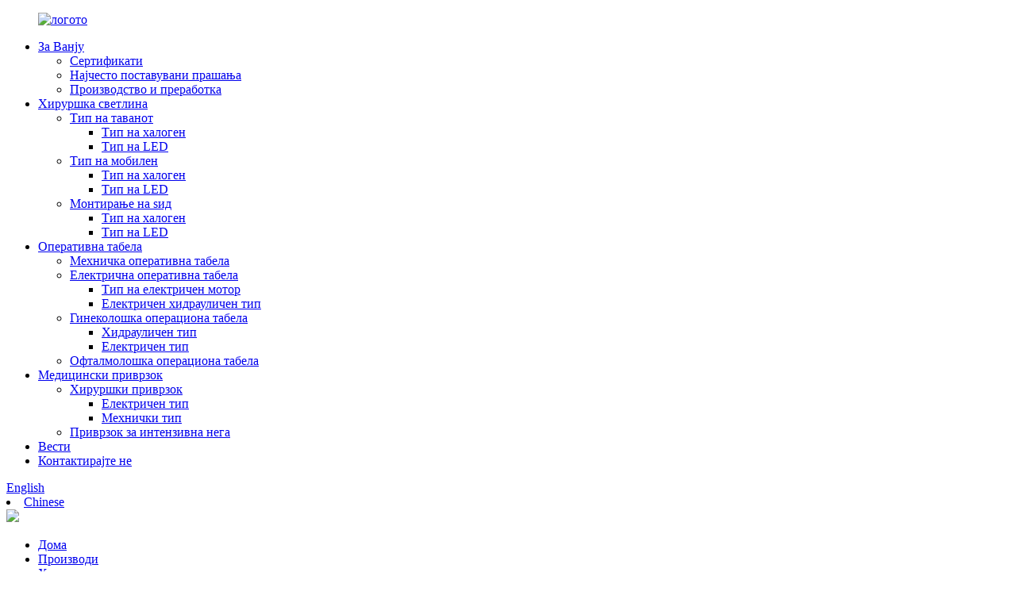

--- FILE ---
content_type: text/html
request_url: http://mk.heershi.com/led-type-mobile-type/
body_size: 12247
content:
<!DOCTYPE html> <html dir="ltr" lang="mk"> <head> <meta charset="UTF-8"/> <meta http-equiv="Content-Type" content="text/html; charset=UTF-8" /> <script type="text/javascript" src="//cdn.globalso.com/cookie_consent_banner.js"></script> <!-- Google Tag Manager --> <script>(function(w,d,s,l,i){w[l]=w[l]||[];w[l].push({'gtm.start':
new Date().getTime(),event:'gtm.js'});var f=d.getElementsByTagName(s)[0],
j=d.createElement(s),dl=l!='dataLayer'?'&l='+l:'';j.async=true;j.src=
'https://www.googletagmanager.com/gtm.js?id='+i+dl;f.parentNode.insertBefore(j,f);
})(window,document,'script','dataLayer','GTM-5335GN6');</script> <!-- End Google Tag Manager --> <title>Производители и добавувачи на тип на ЛЕР - Фабрика за типови на ЛЕД во Кина</title> <meta name="viewport" content="width=device-width,initial-scale=1,minimum-scale=1,maximum-scale=1,user-scalable=no"> <link rel="apple-touch-icon-precomposed" href=""> <meta name="format-detection" content="telephone=no"> <meta name="apple-mobile-web-app-capable" content="yes"> <meta name="apple-mobile-web-app-status-bar-style" content="black"> <link href="//cdn.globalso.com/heershi/style/global/style.css" rel="stylesheet" onload="this.onload=null;this.rel='stylesheet'"> <link href="//cdn.globalso.com/heershi/style/public/public.css" rel="stylesheet" onload="this.onload=null;this.rel='stylesheet'">  <link rel="shortcut icon" href="https://cdn.globalso.com/heershi/ico.png" /> <link rel="canonical" href="https://www.heershi.com/led-type-mobile-type/" /> <meta name="description" content="Тип на LED производители, фабрика, добавувачи од Кина, Искрено даваме се од себе за да понудиме најдобра услуга за сите клиенти и бизнисмени." /> <link href="//cdn.globalso.com/hide_search.css" rel="stylesheet"/><link href="//www.heershi.com/style/mk.html.css" rel="stylesheet"/><link rel="alternate" hreflang="mk" href="http://mk.heershi.com/" /></head> <body> <!-- Google Tag Manager (noscript) --> <noscript><iframe src="https://www.googletagmanager.com/ns.html?id=GTM-5335GN6" height="0" width="0" style="display:none;visibility:hidden"></iframe></noscript> <!-- End Google Tag Manager (noscript) --> <div class="container"> <header class="web_head">     <div class="head_layer">       <div class="layout">         <figure class="logo"><a href="/">                 <img src="https://cdn.globalso.com/heershi/logo.png" alt="логото">                 </a></figure>         <nav class="nav_wrap">           <ul class="head_nav">         <li><a href="/about-wanyu/">За Ванју</a> <ul class="sub-menu"> 	<li><a href="/certifications/">Сертификати</a></li> 	<li><a href="/faqs/">Најчесто поставувани прашања</a></li> 	<li><a href="/production-and-processing/">Производство и преработка</a></li> </ul> </li> <li class="current-menu-ancestor"><a href="/surgical-light/">Хируршка светлина</a> <ul class="sub-menu"> 	<li><a href="/ceiling-type/">Тип на таванот</a> 	<ul class="sub-menu"> 		<li><a href="/halogen-type/">Тип на халоген</a></li> 		<li><a href="/led-type/">Тип на LED</a></li> 	</ul> </li> 	<li class="current-menu-ancestor current-menu-parent"><a href="/mobile-type/">Тип на мобилен</a> 	<ul class="sub-menu"> 		<li><a href="/halogen-type-mobile-type/">Тип на халоген</a></li> 		<li class="nav-current"><a href="/led-type-mobile-type/">Тип на LED</a></li> 	</ul> </li> 	<li><a href="/wall-mounting/">Монтирање на ѕид</a> 	<ul class="sub-menu"> 		<li><a href="/halogen-type-wall-mounting/">Тип на халоген</a></li> 		<li><a href="/led-type-wall-mounting/">Тип на LED</a></li> 	</ul> </li> </ul> </li> <li><a href="/operating-table/">Оперативна табела</a> <ul class="sub-menu"> 	<li><a href="/mechnical-operating-table/">Мехничка оперативна табела</a></li> 	<li><a href="/electrical-operating-table/">Електрична оперативна табела</a> 	<ul class="sub-menu"> 		<li><a href="/electrical-motor-type/">Тип на електричен мотор</a></li> 		<li><a href="/electrical-hydraulic-type/">Електричен хидрауличен тип</a></li> 	</ul> </li> 	<li><a href="/gynecological-operating-table/">Гинеколошка операциона табела</a> 	<ul class="sub-menu"> 		<li><a href="/hydraulic-type/">Хидрауличен тип</a></li> 		<li><a href="/electrical-type/">Електричен тип</a></li> 	</ul> </li> 	<li><a href="/ophthalmic-operating-table/">Офталмолошка операциона табела</a></li> </ul> </li> <li><a href="/medical-pendant/">Медицински приврзок</a> <ul class="sub-menu"> 	<li><a href="/surgical-pendant/">Хируршки приврзок</a> 	<ul class="sub-menu"> 		<li><a href="/electrical-type-surgical-pendant/">Електричен тип</a></li> 		<li><a href="/mechnical-type/">Мехнички тип</a></li> 	</ul> </li> 	<li><a href="/icu-pendant/">Приврзок за интензивна нега</a></li> </ul> </li> <li><a href="/news/">Вести</a></li> <li><a href="/contact-us/">Контактирајте не</a></li>       </ul> 	  </nav>           <div class="head_right">  	            <b id="btn-search" class="btn--search"></b>                      <div class="change-language ensemble">   <div class="change-language-info">     <div class="change-language-title medium-title">        <div class="language-flag language-flag-en"><a href="https://www.heershi.com/"><b class="country-flag"></b><span>English</span> </a></div>        <b class="language-icon"></b>      </div> 	<div class="change-language-cont sub-content">         <div class="empty"></div>     </div>   </div> </div> <!--theme262-->             <div class="header_chinese"><li class="language-flag language-flag-zh"><a href="https://www.heershi.cn/" title="Chinese" target="_blank"><b class="country-flag"></b><span>Chinese</span></a></li>              </div>           </div> 		  <i class="head_left_bg"></i>           <i class="head_right_bg"></i>                 </div>     </div>       </header>         <!-- sys_sub_head -->   <section class="sys_sub_head">     <div class="head_bn_item">       <div class="bn_item_img"><img src="//cdn.globalso.com/heershi/style/global/img/demo/head_banner1.jpg"></div>     </div>     <section class="path_bar">       <div class="layout">         <ul>            <li> <a itemprop="breadcrumb" href="/">Дома</a></li><li> <a itemprop="breadcrumb" href="/products/" title="Products">Производи</a> </li><li> <a itemprop="breadcrumb" href="/surgical-light/" title="Surgical Light">Хируршка светлина</a> </li><li> <a itemprop="breadcrumb" href="/mobile-type/" title="Mobile Type">Тип на мобилен</a> </li><li> <a href="#">Тип на LED</a></li>         </ul>       </div>     </section>   </section>    <section class="sub_head_intro">     <div class="layout">       <div class="intro_desc">Водечките производи на нашата компанија се мултифункционални механички операциони маси од серијата ТС, електрични операциони маси од серијата TD, мулти-ретровизори од серијата DD, работни светилки со цела рефлексија, работни светилки од серии LED, механички и електрични, хидраулична мултифункционална операциона маса, гинеколошки кревет и кревет за преглед , медицински привезок, висечки мост на единицата за интензивна нега и друга медицинска опрема.</div>     </div>   </section>        <section class="web_main page_main">   <div class="layout">     <aside class="aside">   <section class="aside-wrap">     <section class="side-widget">     <div class="side-tit-bar">       <h4 class="side-tit">Категории</h4>     </div>     <ul class="side-cate">       <li class="current-menu-ancestor"><a href="/surgical-light/">Хируршка светлина</a> <ul class="sub-menu"> 	<li><a href="/ceiling-type/">Тип на таванот</a> 	<ul class="sub-menu"> 		<li><a href="/halogen-type/">Тип на халоген</a></li> 		<li><a href="/led-type/">Тип на LED</a></li> 	</ul> </li> 	<li class="current-menu-ancestor current-menu-parent"><a href="/mobile-type/">Тип на мобилен</a> 	<ul class="sub-menu"> 		<li><a href="/halogen-type-mobile-type/">Тип на халоген</a></li> 		<li class="nav-current"><a href="/led-type-mobile-type/">Тип на LED</a></li> 	</ul> </li> 	<li><a href="/wall-mounting/">Монтирање на ѕид</a> 	<ul class="sub-menu"> 		<li><a href="/halogen-type-wall-mounting/">Тип на халоген</a></li> 		<li><a href="/led-type-wall-mounting/">Тип на LED</a></li> 	</ul> </li> </ul> </li> <li><a href="/operating-table/">Оперативна табела</a> <ul class="sub-menu"> 	<li><a href="/mechnical-operating-table/">Мехничка оперативна табела</a></li> 	<li><a href="/electrical-operating-table/">Електрична оперативна табела</a> 	<ul class="sub-menu"> 		<li><a href="/electrical-motor-type/">Тип на електричен мотор</a></li> 		<li><a href="/electrical-hydraulic-type/">Електричен хидрауличен тип</a></li> 	</ul> </li> 	<li><a href="/gynecological-operating-table/">Гинеколошка операциона табела</a> 	<ul class="sub-menu"> 		<li><a href="/hydraulic-type/">Хидрауличен тип</a></li> 		<li><a href="/electrical-type/">Електричен тип</a></li> 	</ul> </li> 	<li><a href="/ophthalmic-operating-table/">Офталмолошка операциона табела</a></li> </ul> </li> <li><a href="/medical-pendant/">Медицински приврзок</a> <ul class="sub-menu"> 	<li><a href="/surgical-pendant/">Хируршки приврзок</a> 	<ul class="sub-menu"> 		<li><a href="/electrical-type-surgical-pendant/">Електричен тип</a></li> 		<li><a href="/mechnical-type/">Мехнички тип</a></li> 	</ul> </li> 	<li><a href="/icu-pendant/">Приврзок за интензивна нега</a></li> </ul> </li>     </ul>   </section>   <div class="side-widget">     <div class="side-tit-bar">       <h2 class="side-tit">Истакнати производи</h2>     </div> 	 	 	 	 <div class="side-product-items">               <div class="items_content">                 <div class="side_slider">                 <ul class="swiper-wrapper"> 				                    <li class="swiper-slide gm-sep side_product_item">                     <figure>                       <a class="item-img" href="/ts-d-100-double-electrical-medical-gas-pendant-for-operation-room-product/"><img src="https://cdn.globalso.com/heershi/Electrical-Medical-Gas-Pendant1-300x300.jpg" alt="TS-D-100 Двоен електричен приврзок за медицински гас за операциона сала"></a>                       <figcaption>                         <h3 class="item_title"><a href="/ts-d-100-double-electrical-medical-gas-pendant-for-operation-room-product/">TS-D-100 Двоен електричен медицински приврзок за гас за О...</a></h3>                       </figcaption>                     </figure>                   </li>                                      <li class="swiper-slide gm-sep side_product_item">                     <figure>                       <a class="item-img" href="/ts-dq-100-double-arm-electrical-medical-endoscopic-pendant-from-factory-product/"><img src="https://cdn.globalso.com/heershi/Double-Arm-Medical-Endoscopic-Pendant1-300x300.jpg" alt="Електричен медицински ендоскопски приврзок TS-DQ-100 со двојна рака од фабриката"></a>                       <figcaption>                         <h3 class="item_title"><a href="/ts-dq-100-double-arm-electrical-medical-endoscopic-pendant-from-factory-product/">TS-DQ-100 Double Arm Electrical Medical Endoscopic P...</a></h3>                       </figcaption>                     </figure>                   </li>                                      <li class="swiper-slide gm-sep side_product_item">                     <figure>                       <a class="item-img" href="/qf-jx-300-china-icu-medical-separate-bridge-pendant-for-hospital-product/"><img src="https://cdn.globalso.com/heershi/ICU-Medical-Bridge-Pendant1-300x300.jpg" alt="QF-JX-300 Кина ICU Медицински посебен приврзок за мост за болница"></a>                       <figcaption>                         <h3 class="item_title"><a href="/qf-jx-300-china-icu-medical-separate-bridge-pendant-for-hospital-product/">QF-JX-300 China ICU медицински приврзок за посебен мост ...</a></h3>                       </figcaption>                     </figure>                   </li>                                      <li class="swiper-slide gm-sep side_product_item">                     <figure>                       <a class="item-img" href="/td-ts-100-factory-direct-supply-medical-combined-pendant-for-hospital-product/"><img src="https://cdn.globalso.com/heershi/Medical-Combined-Pendant1-300x300.jpg" alt="TD-TS-100 Фабрички директно снабдување медицински комбиниран приврзок за болница"></a>                       <figcaption>                         <h3 class="item_title"><a href="/td-ts-100-factory-direct-supply-medical-combined-pendant-for-hospital-product/">TD-TS-100 Фабричко директно снабдување Медицински комбиниран П...</a></h3>                       </figcaption>                     </figure>                   </li>                                   </ul>                 </div>                 <div class="btn-prev"></div>                 <div class="btn-next"></div>               </div>             </div>    </div>      </section> </aside>    <section class="main">       <div class="product-list">         <h2 class="page_title">Тип на LED</h2>          	                  <ul class="product_list_items">    <li class="product_list_item">             <figure>               <span class="item_img"><img src="https://cdn.globalso.com/heershi/Portable-Exam-Light-300x300.jpg" alt="LEDL110 LED преносно светло за медицински преглед со гуска грчка на тркала"><a href="/ledl110-led-gooseneck-portable-medical-exam-light-on-wheels-product/" title="LEDL110 LED Gooseneck Portable Medical Exam Light on Wheels"></a> </span>               <figcaption> 			  <div class="item_information">                      <h3 class="item_title"><a href="/ledl110-led-gooseneck-portable-medical-exam-light-on-wheels-product/" title="LEDL110 LED Gooseneck Portable Medical Exam Light on Wheels">LEDL110 LED преносно светло за медицински преглед со гуска грчка на тркала</a></h3>                 <div class="item_info"><p>LEDL110 се однесува на преносливо LED светло за испитување на тркалата.</p> <p>Ова преносно светло за испитување е помошен извор на осветлување што најчесто го користи медицинскиот персонал при преглед, дијагноза, третман и нега на пациенти.</p> </div>                 </div>                 <div class="product_btns">                   <a href="javascript:" class="priduct_btn_inquiry add_email12">истрага</a><a href="/ledl110-led-gooseneck-portable-medical-exam-light-on-wheels-product/" class="priduct_btn_detail">детал</a>                 </div>               </figcaption>             </figure>           </li>    <li class="product_list_item">             <figure>               <span class="item_img"><img src="https://cdn.globalso.com/heershi/Mobile-Operation-Light-300x300.jpg" alt="LEDL620 LED Мобилно оперативно светло без сенка со конкурентна цена"><a href="/ledl620led-mobile-shadowless-operation-light-with-competitive-price-product/" title="LEDL620	LED Mobile shadowless Operation Light with Competitive Price"></a> </span>               <figcaption> 			  <div class="item_information">                      <h3 class="item_title"><a href="/ledl620led-mobile-shadowless-operation-light-with-competitive-price-product/" title="LEDL620	LED Mobile shadowless Operation Light with Competitive Price">LEDL620 LED Мобилно оперативно светло без сенка со конкурентна цена</a></h3>                 <div class="item_info"><p>Работното светло LED620 е достапно на три начини, монтирано на таван, мобилно и ѕидно.</p> <p>LEDL620 се однесува на мобилно светло за работа.</p> </div>                 </div>                 <div class="product_btns">                   <a href="javascript:" class="priduct_btn_inquiry add_email12">истрага</a><a href="/ledl620led-mobile-shadowless-operation-light-with-competitive-price-product/" class="priduct_btn_detail">детал</a>                 </div>               </figcaption>             </figure>           </li>    <li class="product_list_item">             <figure>               <span class="item_img"><img src="https://cdn.globalso.com/heershi/Mobile-Operating-Light2-300x300.jpg" alt="LEDL500 Hot Sale LED мобилно операционо светло за полнење за болница"><a href="/ledl500hot-sale-led-rechargeable-mobile-operating-light-for-hospital-product/" title="LEDL500	Hot Sale LED Rechargeable Mobile Operating Light for Hospital"></a> </span>               <figcaption> 			  <div class="item_information">                      <h3 class="item_title"><a href="/ledl500hot-sale-led-rechargeable-mobile-operating-light-for-hospital-product/" title="LEDL500	Hot Sale LED Rechargeable Mobile Operating Light for Hospital">LEDL500 Hot Sale LED мобилно операционо светло за полнење за болница</a></h3>                 <div class="item_info"><p>Работното светло LED500 е достапно на три начини, монтирано на плафон, мобилно и ѕидно.</p> <p>LEDL500 се однесува на мобилната оперативна светлина.</p> </div>                 </div>                 <div class="product_btns">                   <a href="javascript:" class="priduct_btn_inquiry add_email12">истрага</a><a href="/ledl500hot-sale-led-rechargeable-mobile-operating-light-for-hospital-product/" class="priduct_btn_detail">детал</a>                 </div>               </figcaption>             </figure>           </li>    <li class="product_list_item">             <figure>               <span class="item_img"><img src="https://cdn.globalso.com/heershi/Stand-Surgical-Light-300x300.jpg" alt="LEDL730 LED AC/DC хируршко светло без сенка од фабрика"><a href="/ledl730led-acdc-shadowless-surgical-light-from-factory-product/" title="LEDL730	LED AC/DC shadowless Surgical Light From Factory"></a> </span>               <figcaption> 			  <div class="item_information">                      <h3 class="item_title"><a href="/ledl730led-acdc-shadowless-surgical-light-from-factory-product/" title="LEDL730	LED AC/DC shadowless Surgical Light From Factory">LEDL730 LED AC/DC хируршко светло без сенка од фабрика</a></h3>                 <div class="item_info"><p>Хируршката светилка LED730 е достапна на три начини, монтирана на плафон, мобилна и монтирана на ѕид.</p> <p>LEDL730 се однесува на штандот за хируршка светлина.</p> </div>                 </div>                 <div class="product_btns">                   <a href="javascript:" class="priduct_btn_inquiry add_email12">истрага</a><a href="/ledl730led-acdc-shadowless-surgical-light-from-factory-product/" class="priduct_btn_detail">детал</a>                 </div>               </figcaption>             </figure>           </li>    <li class="product_list_item">             <figure>               <span class="item_img"><img src="https://cdn.globalso.com/heershi/Moveable-OT-Light-300x300.jpg" alt="LEDL740 LED подвижна OT светла без сенка со резервна копија од батеријата"><a href="/ledl740-led-shadowless-moveable-ot-light-with-battery-back-up-product/" title="LEDL740 LED shadowless Moveable OT Light with Battery Back-up"></a> </span>               <figcaption> 			  <div class="item_information">                      <h3 class="item_title"><a href="/ledl740-led-shadowless-moveable-ot-light-with-battery-back-up-product/" title="LEDL740 LED shadowless Moveable OT Light with Battery Back-up">LEDL740 LED подвижна OT светла без сенка со резервна копија од батеријата</a></h3>                 <div class="item_info"><p>LED740 OT светлото е достапно на три начини, монтирано на плафон, мобилно и ѕидно.</p> <p>LEDL740 се однесува на подвижно ОТ светло.</p> </div>                 </div>                 <div class="product_btns">                   <a href="javascript:" class="priduct_btn_inquiry add_email12">истрага</a><a href="/ledl740-led-shadowless-moveable-ot-light-with-battery-back-up-product/" class="priduct_btn_detail">детал</a>                 </div>               </figcaption>             </figure>           </li>    <li class="product_list_item">             <figure>               <span class="item_img"><img src="https://cdn.globalso.com/heershi/Floor-Standing-Surgery-Light-300x300.jpg" alt="LEDL700 LED подно хируршко светло со CE сертификати"><a href="/ledl700-led-floor-standing-surgery-light-with-ce-certificates-product/" title="LEDL700 LED Floor Standing Surgery Light With CE Certificates"></a> </span>               <figcaption> 			  <div class="item_information">                      <h3 class="item_title"><a href="/ledl700-led-floor-standing-surgery-light-with-ce-certificates-product/" title="LEDL700 LED Floor Standing Surgery Light With CE Certificates">LEDL700 LED подно хируршко светло со CE сертификати</a></h3>                 <div class="item_info"><p>Хируршката светилка LED700 е достапна на три начини, монтирана на плафон, мобилна и монтирана на ѕид.</p> <p>LEDL700 се однесува на хируршко светло за стоење на подот.</p> </div>                 </div>                 <div class="product_btns">                   <a href="javascript:" class="priduct_btn_inquiry add_email12">истрага</a><a href="/ledl700-led-floor-standing-surgery-light-with-ce-certificates-product/" class="priduct_btn_detail">детал</a>                 </div>               </figcaption>             </figure>           </li>    <li class="product_list_item">             <figure>               <span class="item_img"><img src="https://cdn.globalso.com/heershi/Mobile-Examination-Light-300x300.jpg" alt="LEDL200 LED мобилно светло за медицински преглед со опционален резервен систем на батерија"><a href="/ledl200-led-mobile-medical-examination-light-with-optional-battery-back-up-system-product/" title="LEDL200 LED Mobile Medical Examination Light with Optional Battery Back Up System"></a> </span>               <figcaption> 			  <div class="item_information">                      <h3 class="item_title"><a href="/ledl200-led-mobile-medical-examination-light-with-optional-battery-back-up-system-product/" title="LEDL200 LED Mobile Medical Examination Light with Optional Battery Back Up System">LEDL200 LED мобилно светло за медицински преглед со опционален резервен систем на батерија</a></h3>                 <div class="item_info"><p>Серијата LED200 сијалички за испитување е достапна на три начини на инсталација, мобилно светло за испитување, светло за испитување на таванот и светло за испитување на ѕид.</p> </div>                 </div>                 <div class="product_btns">                   <a href="javascript:" class="priduct_btn_inquiry add_email12">истрага</a><a href="/ledl200-led-mobile-medical-examination-light-with-optional-battery-back-up-system-product/" class="priduct_btn_detail">детал</a>                 </div>               </figcaption>             </figure>           </li>    <li class="product_list_item">             <figure>               <span class="item_img"><img src="https://cdn.globalso.com/heershi/Vet-LED-Examination-Light-300x300.jpg" alt="LEDL260 CE одобрен тип на држач LED светло за хируршки преглед за ветеринарна клиника"><a href="/ledl260ce-approved-stand-type-led-surgical-examination-light-for-veterinary-clinic-product/" title="LEDL260	CE Approved Stand Type LED Surgical Examination Light for Veterinary Clinic"></a> </span>               <figcaption> 			  <div class="item_information">                      <h3 class="item_title"><a href="/ledl260ce-approved-stand-type-led-surgical-examination-light-for-veterinary-clinic-product/" title="LEDL260	CE Approved Stand Type LED Surgical Examination Light for Veterinary Clinic">LEDL260 CE одобрен тип на држач LED светло за хируршки преглед за ветеринарна клиника</a></h3>                 <div class="item_info"><p>Светлото за испитување LED260 е достапно на три начини на инсталација, мобилно, таван и ѕид.</p> <p>LEDL260, името на овој модел се однесува на светло за испитување од типот на штанд.</p> </div>                 </div>                 <div class="product_btns">                   <a href="javascript:" class="priduct_btn_inquiry add_email12">истрага</a><a href="/ledl260ce-approved-stand-type-led-surgical-examination-light-for-veterinary-clinic-product/" class="priduct_btn_detail">детал</a>                 </div>               </figcaption>             </figure>           </li>    <li class="product_list_item">             <figure>               <span class="item_img"><img src="https://cdn.globalso.com/heershi/Gooseneck-Examination-Lamp-300x300.jpg" alt="LEDL100S LED мобилна светилка за медицински преглед Gooseneck со прилагодлив фокус"><a href="/ledl100s-led-gooseneck-mobile-medical-examination-lamp-with-adjustable-focus-product/" title="LEDL100S LED Gooseneck Mobile Medical Examination Lamp with Adjustable Focus"></a> </span>               <figcaption> 			  <div class="item_information">                      <h3 class="item_title"><a href="/ledl100s-led-gooseneck-mobile-medical-examination-lamp-with-adjustable-focus-product/" title="LEDL100S LED Gooseneck Mobile Medical Examination Lamp with Adjustable Focus">LEDL100S LED мобилна светилка за медицински преглед Gooseneck со прилагодлив фокус</a></h3>                 <div class="item_info"><p>LEDL100S, ова име на моделот се однесува на мобилна LED светилка за испитување со прилагодлива рака од гускаво грло и фокус.</p> </div>                 </div>                 <div class="product_btns">                   <a href="javascript:" class="priduct_btn_inquiry add_email12">истрага</a><a href="/ledl100s-led-gooseneck-mobile-medical-examination-lamp-with-adjustable-focus-product/" class="priduct_btn_detail">детал</a>                 </div>               </figcaption>             </figure>           </li>    <li class="product_list_item">             <figure>               <span class="item_img"><img src="https://cdn.globalso.com/heershi/Flexible-Examination-Light-300x300.jpg" alt="LEDL100 LED мобилно флексибилно светло за медицински преглед за гинекологија"><a href="/ledl100-led-mobile-flexible-medical-examination-light-for-gynecology-product/" title="LEDL100 LED Mobile Flexible Medical Examination Light for Gynecology"></a> </span>               <figcaption> 			  <div class="item_information">                      <h3 class="item_title"><a href="/ledl100-led-mobile-flexible-medical-examination-light-for-gynecology-product/" title="LEDL100 LED Mobile Flexible Medical Examination Light for Gynecology">LEDL100 LED мобилно флексибилно светло за медицински преглед за гинекологија</a></h3>                 <div class="item_info"><p>LEDL110, ова име на модел се однесува на мобилно светло за медицински преглед со флексибилна рака.</p> <p>Оваа флексибилна сијаличка за преглед е уред за помошен извор на осветлување што најчесто го користи медицинскиот персонал при преглед, дијагноза, третман и нега на пациенти.</p> </div>                 </div>                 <div class="product_btns">                   <a href="javascript:" class="priduct_btn_inquiry add_email12">истрага</a><a href="/ledl100-led-mobile-flexible-medical-examination-light-for-gynecology-product/" class="priduct_btn_detail">детал</a>                 </div>               </figcaption>             </figure>           </li>          </ul>         <div class="page_bar">         <div class="pages"></div>       </div>       </div>            </section>   </div> </section>   <footer class="web_footer">     <section class="foot_service">       <div class="layout">    <div class="foot_items"> 		  <nav class="foot_item foot_item_nav wow fadeInLeftA" data-wow-delay=".1s" data-wow-duration=".8s">             <div class="foot_item_hd">               <h2 class="title">ИНФОРМАЦИИ</h2>             </div>             <div class="foot_item_bd">               <ul class="foot_txt_list">               <li><a href="/surgical-light/">Хируршка светлина</a></li> <li><a href="/operating-table/">Оперативна табела</a></li> <li><a href="/medical-pendant/">Медицински приврзок</a></li>               </ul>             </div>           </nav> 	     <nav class="foot_item foot_item_contac wow fadeInLeftA" data-wow-delay=".1s" data-wow-duration=".8s">             <div class="foot_item_hd">               <h2 class="title">КОНТАКТИРАЈТЕ НЕ</h2>             </div>             <div class="foot_item_bd">               <address class="foot_contact_list">                 <ul>                   <li class="contact_item">                    <div class="contact_txt">                      <p class="item_val">  <p class="item_val">Адреса: соба 1401, меѓународна зграда Шангченг, бр.505, патот Каојанг, Шангај</p></p>                   </div>                   </li>                        <li class="contact_item">                    <div class="contact_txt">                      <p class="item_val">  </p>                   </div>                   </li>                   <li class="contact_item">                    <div class="contact_txt">                      <span class="contact_label">Јавете ни се сега:</span>                      <p class="item_val"> <p class="item_val"><a class="tel_link" href="tel:+86-21-62778428 / 32516216 / 32516217"></a>+86-21-62778428 / 32516216 / 32516217</p></p>                   </div>                   </li>                   <li class="contact_item">                    <div class="contact_txt">                          <span class="contact_label">Е-пошта:</span>                      <p class="item_val"><p class="item_val"><a href="mailto:info@heershi.com">info@heershi.com</a></p></p>                   </div>                   </li>                 </ul>               </address>             </div>           </nav> 		 <nav class="foot_item foot_item_follow wow fadeInLeftA" data-wow-delay=".1s" data-wow-duration=".8s">             <div class="foot_item_hd">               <h2 class="title">СЛЕДЕТЕ НЕ</h2>             </div>             <div class="foot_item_bd">               <div class="company_subscribe">                 <div class="learn_more">                   <a class="button" href="javascript:">ИСТРАЖУВАЈ СЕГА</a>                 </div>               </div>               <ul class="foot_sns">                              <li><a target="_blank" href="https://www.linkedin.com/in/%E5%80%A9%E5%80%A9-%E6%A1%82-235a75218/"><img src="https://cdn.globalso.com/heershi/linnk.png" alt="линкедин"></a></li>                         <li><a target="_blank" href="https://www.facebook.com/profile.php?id=100066200974209"><img src="https://cdn.globalso.com/heershi/sns02.png" alt="Фејсбук"></a></li>                         <li><a target="_blank" href=""><img src="https://cdn.globalso.com/heershi/sns03.png" alt="твитер"></a></li>                         <li><a target="_blank" href=""><img src="https://cdn.globalso.com/heershi/sns06.png" alt="youtube"></a></li>                           </ul>             </div>                       </nav>         </div>        </div>     </section> 	 	  	      <section class="foot_bar wow fadeInUpA" data-wow-delay=".1s" data-wow-duration=".8s">       <div class="layout">         <div class="copyright">© Авторски права - 2010-2023: Сите права се задржани.<script type="text/javascript" src="//www.globalso.site/livechat.js"></script>        <a href="/featured/">Топли производи</a> - <a href="/sitemap.xml">Мапа на сајтот</a>  <br><a href='/light-surgery/' title='Light Surgery'>Лесна хирургија</a>,  <a href='/single-arm-pendant/' title='Single-Arm Pendant'>Приврзок со една рака</a>,  <a href='/electro-hydraulic-operating-table/' title='Electro Hydraulic Operating Table'>Електрохидраулична работна табела</a>,  <a href='/surgery-light-led/' title='Surgery Light Led'>Лед за хирургија</a>,  <a href='/c-arm-operating-table/' title='C-Arm Operating Table'>Оперативна табела C-Arm</a>,  <a href='/operating-theatre-table/' title='Operating Theatre Table'>Табела за операциски театар</a>,         </div>       </div>     </section>   </footer> <aside class="scrollsidebar" id="scrollsidebar">   <div class="side_content">     <div class="side_list">       <header class="hd"><img src="//cdn.globalso.com/title_pic.png" alt="Онлајн инјуири"/></header>       <div class="cont">         <li><a class="email" href="javascript:" onclick="showMsgPop();">Испрати е-маил</a></li>         <li><a class="whatsapp" href="https://api.whatsapp.com/send?phone=8615155698903">Whatsapp</a></li>                                      </div>             <div class="t-code"> <a href=""><img width="120px" src="https://cdn.globalso.com/heershi/whatsapp.png" alt=""></a><br/>         <center>Whatsapp</center>       </div>                   <div class="side_title"><a  class="close_btn"><span>x</span></a></div>     </div>   </div>   <div class="show_btn"></div> </aside>  <ul class="right_nav">     <li>          <div class="iconBox oln_ser">               <img src='//cdn.globalso.com/heershi/style/global/img/tel.png'>             <h4>Телефон</h4>          </div>          <div class="hideBox">             <div class="hb">                <h5>тел</h5>                <div class="fonttalk">                     <p><a href="tel:+86-21-62778428 / 32516216 / 32516217">+86-21-62778428 / 32516216 / 32516217</a></p>                </div>                <div class="fonttalk">                                     </div>             </div>          </div>       </li>     <li>          <div class="iconBox oln_ser">               <img src='//cdn.globalso.com/heershi/style/global/img/email.png'>             <h4>Е-пошта</h4>          </div>          <div class="hideBox">             <div class="hb">                <h5>Е-пошта</h5>                <div class="fonttalk">                     <p><a href="mailto:info@heershi.com">info@heershi.com</a></p>                </div>                <div class="fonttalk">                                     </div>             </div>          </div>       </li>     <li>          <div class="iconBox">             <img src='//cdn.globalso.com/heershi/style/global/img/whatsapp.png'>             <h4>Whatsapp</h4>          </div>          <div class="hideBox">             <div class="hb">                <h5>whatsapp</h5>                                     <img src="https://cdn.globalso.com/heershi/whatsapp.png" alt="whatsapp">                             </div>          </div>       </li>     <!--------------TOP按钮------------------>     <li>          <div class="iconBox top">              <img src='//cdn.globalso.com/heershi/style/global/img/top.png'>             <h4>Врв</h4>          </div>     </li>     </ul> <div class="inquiry-pop-bd">   <div class="inquiry-pop"> <i class="ico-close-pop" onclick="hideMsgPop();"></i>      <script type="text/javascript" src="//www.globalso.site/form.js"></script>    </div> </div> </div> <div class="web-search"> <b id="btn-search-close" class="btn--search-close"></b>   <div style=" width:100%">     <div class="head-search">       <form  action="/search.php" method="get">         <input class="search-ipt" name="s" placeholder="Start Typing..." />         <input class="search-btn" type="submit" value=""/> 		<input type="hidden" name="cat" value="490"/>         <span class="search-attr">Притиснете Enter за пребарување или ESC за затворање</span>       </form>     </div>   </div> </div> <script type="text/javascript" src="//cdn.globalso.com/heershi/style/global/js/jquery.min.js"></script>  <script type="text/javascript" src="//cdn.globalso.com/heershi/style/global/js/common.js"></script> <script type="text/javascript" src="//cdn.globalso.com/heershi/style/public/public.js"></script>  <!--[if lt IE 9]> <script src="//cdn.globalso.com/heershi/style/global/js/html5.js"></script> <![endif]--> <script type="text/javascript">

if(typeof jQuery == 'undefined' || typeof jQuery.fn.on == 'undefined') {
	document.write('<script src="https://www.heershi.com/wp-content/plugins/bb-plugin/js/jquery.js"><\/script>');
	document.write('<script src="https://www.heershi.com/wp-content/plugins/bb-plugin/js/jquery.migrate.min.js"><\/script>');
}

</script><ul class="prisna-wp-translate-seo" id="prisna-translator-seo"><li class="language-flag language-flag-en"><a href="https://www.heershi.com/led-type-mobile-type/" title="English" target="_blank"><b class="country-flag"></b><span>English</span></a></li><li class="language-flag language-flag-fr"><a href="http://fr.heershi.com/led-type-mobile-type/" title="French" target="_blank"><b class="country-flag"></b><span>French</span></a></li><li class="language-flag language-flag-de"><a href="http://de.heershi.com/led-type-mobile-type/" title="German" target="_blank"><b class="country-flag"></b><span>German</span></a></li><li class="language-flag language-flag-pt"><a href="http://pt.heershi.com/led-type-mobile-type/" title="Portuguese" target="_blank"><b class="country-flag"></b><span>Portuguese</span></a></li><li class="language-flag language-flag-es"><a href="http://es.heershi.com/led-type-mobile-type/" title="Spanish" target="_blank"><b class="country-flag"></b><span>Spanish</span></a></li><li class="language-flag language-flag-ru"><a href="http://ru.heershi.com/led-type-mobile-type/" title="Russian" target="_blank"><b class="country-flag"></b><span>Russian</span></a></li><li class="language-flag language-flag-ja"><a href="http://ja.heershi.com/led-type-mobile-type/" title="Japanese" target="_blank"><b class="country-flag"></b><span>Japanese</span></a></li><li class="language-flag language-flag-ko"><a href="http://ko.heershi.com/led-type-mobile-type/" title="Korean" target="_blank"><b class="country-flag"></b><span>Korean</span></a></li><li class="language-flag language-flag-ar"><a href="http://ar.heershi.com/led-type-mobile-type/" title="Arabic" target="_blank"><b class="country-flag"></b><span>Arabic</span></a></li><li class="language-flag language-flag-ga"><a href="http://ga.heershi.com/led-type-mobile-type/" title="Irish" target="_blank"><b class="country-flag"></b><span>Irish</span></a></li><li class="language-flag language-flag-el"><a href="http://el.heershi.com/led-type-mobile-type/" title="Greek" target="_blank"><b class="country-flag"></b><span>Greek</span></a></li><li class="language-flag language-flag-tr"><a href="http://tr.heershi.com/led-type-mobile-type/" title="Turkish" target="_blank"><b class="country-flag"></b><span>Turkish</span></a></li><li class="language-flag language-flag-it"><a href="http://it.heershi.com/led-type-mobile-type/" title="Italian" target="_blank"><b class="country-flag"></b><span>Italian</span></a></li><li class="language-flag language-flag-da"><a href="http://da.heershi.com/led-type-mobile-type/" title="Danish" target="_blank"><b class="country-flag"></b><span>Danish</span></a></li><li class="language-flag language-flag-ro"><a href="http://ro.heershi.com/led-type-mobile-type/" title="Romanian" target="_blank"><b class="country-flag"></b><span>Romanian</span></a></li><li class="language-flag language-flag-id"><a href="http://id.heershi.com/led-type-mobile-type/" title="Indonesian" target="_blank"><b class="country-flag"></b><span>Indonesian</span></a></li><li class="language-flag language-flag-cs"><a href="http://cs.heershi.com/led-type-mobile-type/" title="Czech" target="_blank"><b class="country-flag"></b><span>Czech</span></a></li><li class="language-flag language-flag-af"><a href="http://af.heershi.com/led-type-mobile-type/" title="Afrikaans" target="_blank"><b class="country-flag"></b><span>Afrikaans</span></a></li><li class="language-flag language-flag-sv"><a href="http://sv.heershi.com/led-type-mobile-type/" title="Swedish" target="_blank"><b class="country-flag"></b><span>Swedish</span></a></li><li class="language-flag language-flag-pl"><a href="http://pl.heershi.com/led-type-mobile-type/" title="Polish" target="_blank"><b class="country-flag"></b><span>Polish</span></a></li><li class="language-flag language-flag-eu"><a href="http://eu.heershi.com/led-type-mobile-type/" title="Basque" target="_blank"><b class="country-flag"></b><span>Basque</span></a></li><li class="language-flag language-flag-ca"><a href="http://ca.heershi.com/led-type-mobile-type/" title="Catalan" target="_blank"><b class="country-flag"></b><span>Catalan</span></a></li><li class="language-flag language-flag-eo"><a href="http://eo.heershi.com/led-type-mobile-type/" title="Esperanto" target="_blank"><b class="country-flag"></b><span>Esperanto</span></a></li><li class="language-flag language-flag-hi"><a href="http://hi.heershi.com/led-type-mobile-type/" title="Hindi" target="_blank"><b class="country-flag"></b><span>Hindi</span></a></li><li class="language-flag language-flag-lo"><a href="http://lo.heershi.com/led-type-mobile-type/" title="Lao" target="_blank"><b class="country-flag"></b><span>Lao</span></a></li><li class="language-flag language-flag-sq"><a href="http://sq.heershi.com/led-type-mobile-type/" title="Albanian" target="_blank"><b class="country-flag"></b><span>Albanian</span></a></li><li class="language-flag language-flag-am"><a href="http://am.heershi.com/led-type-mobile-type/" title="Amharic" target="_blank"><b class="country-flag"></b><span>Amharic</span></a></li><li class="language-flag language-flag-hy"><a href="http://hy.heershi.com/led-type-mobile-type/" title="Armenian" target="_blank"><b class="country-flag"></b><span>Armenian</span></a></li><li class="language-flag language-flag-az"><a href="http://az.heershi.com/led-type-mobile-type/" title="Azerbaijani" target="_blank"><b class="country-flag"></b><span>Azerbaijani</span></a></li><li class="language-flag language-flag-be"><a href="http://be.heershi.com/led-type-mobile-type/" title="Belarusian" target="_blank"><b class="country-flag"></b><span>Belarusian</span></a></li><li class="language-flag language-flag-bn"><a href="http://bn.heershi.com/led-type-mobile-type/" title="Bengali" target="_blank"><b class="country-flag"></b><span>Bengali</span></a></li><li class="language-flag language-flag-bs"><a href="http://bs.heershi.com/led-type-mobile-type/" title="Bosnian" target="_blank"><b class="country-flag"></b><span>Bosnian</span></a></li><li class="language-flag language-flag-bg"><a href="http://bg.heershi.com/led-type-mobile-type/" title="Bulgarian" target="_blank"><b class="country-flag"></b><span>Bulgarian</span></a></li><li class="language-flag language-flag-ceb"><a href="http://ceb.heershi.com/led-type-mobile-type/" title="Cebuano" target="_blank"><b class="country-flag"></b><span>Cebuano</span></a></li><li class="language-flag language-flag-ny"><a href="http://ny.heershi.com/led-type-mobile-type/" title="Chichewa" target="_blank"><b class="country-flag"></b><span>Chichewa</span></a></li><li class="language-flag language-flag-co"><a href="http://co.heershi.com/led-type-mobile-type/" title="Corsican" target="_blank"><b class="country-flag"></b><span>Corsican</span></a></li><li class="language-flag language-flag-hr"><a href="http://hr.heershi.com/led-type-mobile-type/" title="Croatian" target="_blank"><b class="country-flag"></b><span>Croatian</span></a></li><li class="language-flag language-flag-nl"><a href="http://nl.heershi.com/led-type-mobile-type/" title="Dutch" target="_blank"><b class="country-flag"></b><span>Dutch</span></a></li><li class="language-flag language-flag-et"><a href="http://et.heershi.com/led-type-mobile-type/" title="Estonian" target="_blank"><b class="country-flag"></b><span>Estonian</span></a></li><li class="language-flag language-flag-tl"><a href="http://tl.heershi.com/led-type-mobile-type/" title="Filipino" target="_blank"><b class="country-flag"></b><span>Filipino</span></a></li><li class="language-flag language-flag-fi"><a href="http://fi.heershi.com/led-type-mobile-type/" title="Finnish" target="_blank"><b class="country-flag"></b><span>Finnish</span></a></li><li class="language-flag language-flag-fy"><a href="http://fy.heershi.com/led-type-mobile-type/" title="Frisian" target="_blank"><b class="country-flag"></b><span>Frisian</span></a></li><li class="language-flag language-flag-gl"><a href="http://gl.heershi.com/led-type-mobile-type/" title="Galician" target="_blank"><b class="country-flag"></b><span>Galician</span></a></li><li class="language-flag language-flag-ka"><a href="http://ka.heershi.com/led-type-mobile-type/" title="Georgian" target="_blank"><b class="country-flag"></b><span>Georgian</span></a></li><li class="language-flag language-flag-gu"><a href="http://gu.heershi.com/led-type-mobile-type/" title="Gujarati" target="_blank"><b class="country-flag"></b><span>Gujarati</span></a></li><li class="language-flag language-flag-ht"><a href="http://ht.heershi.com/led-type-mobile-type/" title="Haitian" target="_blank"><b class="country-flag"></b><span>Haitian</span></a></li><li class="language-flag language-flag-ha"><a href="http://ha.heershi.com/led-type-mobile-type/" title="Hausa" target="_blank"><b class="country-flag"></b><span>Hausa</span></a></li><li class="language-flag language-flag-haw"><a href="http://haw.heershi.com/led-type-mobile-type/" title="Hawaiian" target="_blank"><b class="country-flag"></b><span>Hawaiian</span></a></li><li class="language-flag language-flag-iw"><a href="http://iw.heershi.com/led-type-mobile-type/" title="Hebrew" target="_blank"><b class="country-flag"></b><span>Hebrew</span></a></li><li class="language-flag language-flag-hmn"><a href="http://hmn.heershi.com/led-type-mobile-type/" title="Hmong" target="_blank"><b class="country-flag"></b><span>Hmong</span></a></li><li class="language-flag language-flag-hu"><a href="http://hu.heershi.com/led-type-mobile-type/" title="Hungarian" target="_blank"><b class="country-flag"></b><span>Hungarian</span></a></li><li class="language-flag language-flag-is"><a href="http://is.heershi.com/led-type-mobile-type/" title="Icelandic" target="_blank"><b class="country-flag"></b><span>Icelandic</span></a></li><li class="language-flag language-flag-ig"><a href="http://ig.heershi.com/led-type-mobile-type/" title="Igbo" target="_blank"><b class="country-flag"></b><span>Igbo</span></a></li><li class="language-flag language-flag-jw"><a href="http://jw.heershi.com/led-type-mobile-type/" title="Javanese" target="_blank"><b class="country-flag"></b><span>Javanese</span></a></li><li class="language-flag language-flag-kn"><a href="http://kn.heershi.com/led-type-mobile-type/" title="Kannada" target="_blank"><b class="country-flag"></b><span>Kannada</span></a></li><li class="language-flag language-flag-kk"><a href="http://kk.heershi.com/led-type-mobile-type/" title="Kazakh" target="_blank"><b class="country-flag"></b><span>Kazakh</span></a></li><li class="language-flag language-flag-km"><a href="http://km.heershi.com/led-type-mobile-type/" title="Khmer" target="_blank"><b class="country-flag"></b><span>Khmer</span></a></li><li class="language-flag language-flag-ku"><a href="http://ku.heershi.com/led-type-mobile-type/" title="Kurdish" target="_blank"><b class="country-flag"></b><span>Kurdish</span></a></li><li class="language-flag language-flag-ky"><a href="http://ky.heershi.com/led-type-mobile-type/" title="Kyrgyz" target="_blank"><b class="country-flag"></b><span>Kyrgyz</span></a></li><li class="language-flag language-flag-la"><a href="http://la.heershi.com/led-type-mobile-type/" title="Latin" target="_blank"><b class="country-flag"></b><span>Latin</span></a></li><li class="language-flag language-flag-lv"><a href="http://lv.heershi.com/led-type-mobile-type/" title="Latvian" target="_blank"><b class="country-flag"></b><span>Latvian</span></a></li><li class="language-flag language-flag-lt"><a href="http://lt.heershi.com/led-type-mobile-type/" title="Lithuanian" target="_blank"><b class="country-flag"></b><span>Lithuanian</span></a></li><li class="language-flag language-flag-lb"><a href="http://lb.heershi.com/led-type-mobile-type/" title="Luxembou.." target="_blank"><b class="country-flag"></b><span>Luxembou..</span></a></li><li class="language-flag language-flag-mk"><a href="http://mk.heershi.com/led-type-mobile-type/" title="Macedonian" target="_blank"><b class="country-flag"></b><span>Macedonian</span></a></li><li class="language-flag language-flag-mg"><a href="http://mg.heershi.com/led-type-mobile-type/" title="Malagasy" target="_blank"><b class="country-flag"></b><span>Malagasy</span></a></li><li class="language-flag language-flag-ms"><a href="http://ms.heershi.com/led-type-mobile-type/" title="Malay" target="_blank"><b class="country-flag"></b><span>Malay</span></a></li><li class="language-flag language-flag-ml"><a href="http://ml.heershi.com/led-type-mobile-type/" title="Malayalam" target="_blank"><b class="country-flag"></b><span>Malayalam</span></a></li><li class="language-flag language-flag-mt"><a href="http://mt.heershi.com/led-type-mobile-type/" title="Maltese" target="_blank"><b class="country-flag"></b><span>Maltese</span></a></li><li class="language-flag language-flag-mi"><a href="http://mi.heershi.com/led-type-mobile-type/" title="Maori" target="_blank"><b class="country-flag"></b><span>Maori</span></a></li><li class="language-flag language-flag-mr"><a href="http://mr.heershi.com/led-type-mobile-type/" title="Marathi" target="_blank"><b class="country-flag"></b><span>Marathi</span></a></li><li class="language-flag language-flag-mn"><a href="http://mn.heershi.com/led-type-mobile-type/" title="Mongolian" target="_blank"><b class="country-flag"></b><span>Mongolian</span></a></li><li class="language-flag language-flag-my"><a href="http://my.heershi.com/led-type-mobile-type/" title="Burmese" target="_blank"><b class="country-flag"></b><span>Burmese</span></a></li><li class="language-flag language-flag-ne"><a href="http://ne.heershi.com/led-type-mobile-type/" title="Nepali" target="_blank"><b class="country-flag"></b><span>Nepali</span></a></li><li class="language-flag language-flag-no"><a href="http://no.heershi.com/led-type-mobile-type/" title="Norwegian" target="_blank"><b class="country-flag"></b><span>Norwegian</span></a></li><li class="language-flag language-flag-ps"><a href="http://ps.heershi.com/led-type-mobile-type/" title="Pashto" target="_blank"><b class="country-flag"></b><span>Pashto</span></a></li><li class="language-flag language-flag-fa"><a href="http://fa.heershi.com/led-type-mobile-type/" title="Persian" target="_blank"><b class="country-flag"></b><span>Persian</span></a></li><li class="language-flag language-flag-pa"><a href="http://pa.heershi.com/led-type-mobile-type/" title="Punjabi" target="_blank"><b class="country-flag"></b><span>Punjabi</span></a></li><li class="language-flag language-flag-sr"><a href="http://sr.heershi.com/led-type-mobile-type/" title="Serbian" target="_blank"><b class="country-flag"></b><span>Serbian</span></a></li><li class="language-flag language-flag-st"><a href="http://st.heershi.com/led-type-mobile-type/" title="Sesotho" target="_blank"><b class="country-flag"></b><span>Sesotho</span></a></li><li class="language-flag language-flag-si"><a href="http://si.heershi.com/led-type-mobile-type/" title="Sinhala" target="_blank"><b class="country-flag"></b><span>Sinhala</span></a></li><li class="language-flag language-flag-sk"><a href="http://sk.heershi.com/led-type-mobile-type/" title="Slovak" target="_blank"><b class="country-flag"></b><span>Slovak</span></a></li><li class="language-flag language-flag-sl"><a href="http://sl.heershi.com/led-type-mobile-type/" title="Slovenian" target="_blank"><b class="country-flag"></b><span>Slovenian</span></a></li><li class="language-flag language-flag-so"><a href="http://so.heershi.com/led-type-mobile-type/" title="Somali" target="_blank"><b class="country-flag"></b><span>Somali</span></a></li><li class="language-flag language-flag-sm"><a href="http://sm.heershi.com/led-type-mobile-type/" title="Samoan" target="_blank"><b class="country-flag"></b><span>Samoan</span></a></li><li class="language-flag language-flag-gd"><a href="http://gd.heershi.com/led-type-mobile-type/" title="Scots Gaelic" target="_blank"><b class="country-flag"></b><span>Scots Gaelic</span></a></li><li class="language-flag language-flag-sn"><a href="http://sn.heershi.com/led-type-mobile-type/" title="Shona" target="_blank"><b class="country-flag"></b><span>Shona</span></a></li><li class="language-flag language-flag-sd"><a href="http://sd.heershi.com/led-type-mobile-type/" title="Sindhi" target="_blank"><b class="country-flag"></b><span>Sindhi</span></a></li><li class="language-flag language-flag-su"><a href="http://su.heershi.com/led-type-mobile-type/" title="Sundanese" target="_blank"><b class="country-flag"></b><span>Sundanese</span></a></li><li class="language-flag language-flag-sw"><a href="http://sw.heershi.com/led-type-mobile-type/" title="Swahili" target="_blank"><b class="country-flag"></b><span>Swahili</span></a></li><li class="language-flag language-flag-tg"><a href="http://tg.heershi.com/led-type-mobile-type/" title="Tajik" target="_blank"><b class="country-flag"></b><span>Tajik</span></a></li><li class="language-flag language-flag-ta"><a href="http://ta.heershi.com/led-type-mobile-type/" title="Tamil" target="_blank"><b class="country-flag"></b><span>Tamil</span></a></li><li class="language-flag language-flag-te"><a href="http://te.heershi.com/led-type-mobile-type/" title="Telugu" target="_blank"><b class="country-flag"></b><span>Telugu</span></a></li><li class="language-flag language-flag-th"><a href="http://th.heershi.com/led-type-mobile-type/" title="Thai" target="_blank"><b class="country-flag"></b><span>Thai</span></a></li><li class="language-flag language-flag-uk"><a href="http://uk.heershi.com/led-type-mobile-type/" title="Ukrainian" target="_blank"><b class="country-flag"></b><span>Ukrainian</span></a></li><li class="language-flag language-flag-ur"><a href="http://ur.heershi.com/led-type-mobile-type/" title="Urdu" target="_blank"><b class="country-flag"></b><span>Urdu</span></a></li><li class="language-flag language-flag-uz"><a href="http://uz.heershi.com/led-type-mobile-type/" title="Uzbek" target="_blank"><b class="country-flag"></b><span>Uzbek</span></a></li><li class="language-flag language-flag-vi"><a href="http://vi.heershi.com/led-type-mobile-type/" title="Vietnamese" target="_blank"><b class="country-flag"></b><span>Vietnamese</span></a></li><li class="language-flag language-flag-cy"><a href="http://cy.heershi.com/led-type-mobile-type/" title="Welsh" target="_blank"><b class="country-flag"></b><span>Welsh</span></a></li><li class="language-flag language-flag-xh"><a href="http://xh.heershi.com/led-type-mobile-type/" title="Xhosa" target="_blank"><b class="country-flag"></b><span>Xhosa</span></a></li><li class="language-flag language-flag-yi"><a href="http://yi.heershi.com/led-type-mobile-type/" title="Yiddish" target="_blank"><b class="country-flag"></b><span>Yiddish</span></a></li><li class="language-flag language-flag-yo"><a href="http://yo.heershi.com/led-type-mobile-type/" title="Yoruba" target="_blank"><b class="country-flag"></b><span>Yoruba</span></a></li><li class="language-flag language-flag-zu"><a href="http://zu.heershi.com/led-type-mobile-type/" title="Zulu" target="_blank"><b class="country-flag"></b><span>Zulu</span></a></li><li class="language-flag language-flag-rw"><a href="http://rw.heershi.com/led-type-mobile-type/" title="Kinyarwanda" target="_blank"><b class="country-flag"></b><span>Kinyarwanda</span></a></li><li class="language-flag language-flag-tt"><a href="http://tt.heershi.com/led-type-mobile-type/" title="Tatar" target="_blank"><b class="country-flag"></b><span>Tatar</span></a></li><li class="language-flag language-flag-or"><a href="http://or.heershi.com/led-type-mobile-type/" title="Oriya" target="_blank"><b class="country-flag"></b><span>Oriya</span></a></li><li class="language-flag language-flag-tk"><a href="http://tk.heershi.com/led-type-mobile-type/" title="Turkmen" target="_blank"><b class="country-flag"></b><span>Turkmen</span></a></li><li class="language-flag language-flag-ug"><a href="http://ug.heershi.com/led-type-mobile-type/" title="Uyghur" target="_blank"><b class="country-flag"></b><span>Uyghur</span></a></li></ul><link rel='stylesheet' id='fl-builder-layout-2074-css'  href='https://www.heershi.com/uploads/bb-plugin/cache/2074-layout.css?ver=18db84ca23437c2f88db690d2cd1f46a' type='text/css' media='all' /> <link rel='stylesheet' id='fl-builder-layout-2069-css'  href='https://www.heershi.com/uploads/bb-plugin/cache/2069-layout-partial.css?ver=89a56181bb8b8306e94f94fb071e8e01' type='text/css' media='all' /> <link rel='stylesheet' id='fl-builder-layout-2062-css'  href='https://www.heershi.com/uploads/bb-plugin/cache/2062-layout-partial.css?ver=89210b88adedb00f5dc6d69fcbbe76c3' type='text/css' media='all' /> <link rel='stylesheet' id='fl-builder-layout-2054-css'  href='https://www.heershi.com/uploads/bb-plugin/cache/2054-layout-partial.css?ver=5f087beb79565b4e7b7f63c6d5c16fcf' type='text/css' media='all' /> <link rel='stylesheet' id='fl-builder-layout-2043-css'  href='https://www.heershi.com/uploads/bb-plugin/cache/2043-layout-partial.css?ver=03879b28dcb023b887274f920df68a94' type='text/css' media='all' /> <link rel='stylesheet' id='fl-builder-layout-2031-css'  href='https://www.heershi.com/uploads/bb-plugin/cache/2031-layout-partial.css?ver=4e8a3ba7fc743c1a543529323245b799' type='text/css' media='all' /> <link rel='stylesheet' id='fl-builder-layout-2019-css'  href='https://www.heershi.com/uploads/bb-plugin/cache/2019-layout-partial.css?ver=4ffeb4ef5857cacc46dde469daca2bd6' type='text/css' media='all' /> <link rel='stylesheet' id='fl-builder-layout-2008-css'  href='https://www.heershi.com/uploads/bb-plugin/cache/2008-layout-partial.css?ver=85246a7cad224025b8a6a2bc36c9ea2d' type='text/css' media='all' /> <link rel='stylesheet' id='fl-builder-layout-1996-css'  href='https://www.heershi.com/uploads/bb-plugin/cache/1996-layout-partial.css?ver=c861ae7fd04323cf0f1910a500e11ddb' type='text/css' media='all' /> <link rel='stylesheet' id='fl-builder-layout-1985-css'  href='https://www.heershi.com/uploads/bb-plugin/cache/1985-layout-partial.css?ver=35a1c673516270431716e8de17fee2b7' type='text/css' media='all' />   <script type='text/javascript' src='https://www.heershi.com/uploads/bb-plugin/cache/2074-layout.js?ver=18db84ca23437c2f88db690d2cd1f46a'></script> <script>
function getCookie(name) {
    var arg = name + "=";
    var alen = arg.length;
    var clen = document.cookie.length;
    var i = 0;
    while (i < clen) {
        var j = i + alen;
        if (document.cookie.substring(i, j) == arg) return getCookieVal(j);
        i = document.cookie.indexOf(" ", i) + 1;
        if (i == 0) break;
    }
    return null;
}
function setCookie(name, value) {
    var expDate = new Date();
    var argv = setCookie.arguments;
    var argc = setCookie.arguments.length;
    var expires = (argc > 2) ? argv[2] : null;
    var path = (argc > 3) ? argv[3] : null;
    var domain = (argc > 4) ? argv[4] : null;
    var secure = (argc > 5) ? argv[5] : false;
    if (expires != null) {
        expDate.setTime(expDate.getTime() + expires);
    }
    document.cookie = name + "=" + escape(value) + ((expires == null) ? "": ("; expires=" + expDate.toUTCString())) + ((path == null) ? "": ("; path=" + path)) + ((domain == null) ? "": ("; domain=" + domain)) + ((secure == true) ? "; secure": "");
}
function getCookieVal(offset) {
    var endstr = document.cookie.indexOf(";", offset);
    if (endstr == -1) endstr = document.cookie.length;
    return unescape(document.cookie.substring(offset, endstr));
}

var firstshow = 0;
var cfstatshowcookie = getCookie('easyiit_stats');
if (cfstatshowcookie != 1) {
    a = new Date();
    h = a.getHours();
    m = a.getMinutes();
    s = a.getSeconds();
    sparetime = 1000 * 60 * 60 * 24 * 1 - (h * 3600 + m * 60 + s) * 1000 - 1;
    setCookie('easyiit_stats', 1, sparetime, '/');
    firstshow = 1;
}
if (!navigator.cookieEnabled) {
    firstshow = 0;
}
var referrer = escape(document.referrer);
var currweb = escape(location.href);
var screenwidth = screen.width;
var screenheight = screen.height;
var screencolordepth = screen.colorDepth;
$(function($){
   $.get("https://www.heershi.com/statistic.php", { action:'stats_init', assort:0, referrer:referrer, currweb:currweb , firstshow:firstshow ,screenwidth:screenwidth, screenheight: screenheight, screencolordepth: screencolordepth, ranstr: Math.random()},function(data){}, "json");
			
});
</script>  <script src="https://io.hagro.com/ipcompany/257372-aigro-www.heershi.com.js" ></script> <script src="//cdnus.globalso.com/common_front.js"></script><script src="//www.heershi.com/style/mk.html.js"></script></body> </html><!-- Globalso Cache file was created in 3.1828320026398 seconds, on 08-07-24 17:58:11 -->

--- FILE ---
content_type: text/css
request_url: https://www.heershi.com/uploads/bb-plugin/cache/2069-layout-partial.css?ver=89a56181bb8b8306e94f94fb071e8e01
body_size: 513
content:
 .fl-node-5fa8a5ce75c98 > .fl-row-content-wrap {padding-top:0px;padding-right:0px;padding-bottom:0px;padding-left:0px;}.fl-node-5fa8a5ce75d44 {width: 100%;}.fl-node-5fa8a5ce75dea {width: 100%;}.fl-node-5fa8a5ce75e59 {width: 100%;}.fl-node-5fb613c67bd75 {width: 100%;}.fl-node-5fb613d040793 {width: 100%;}.fl-node-5fb613d505991 {width: 100%;}.fl-node-5fa8a5ce75f36 {width: 100%;}.fl-node-5fa8a5ce75fc4 {width: 100%;}.fl-node-5fc469dd6b097 {width: 100%;}.fl-node-5fc46a1a51773 {width: 100%;}.fl-node-5fc46a1e8590c {width: 81.29%;}.fl-node-5fc48e5c88bad {width: 18.71%;}.fl-node-5fc46b920ed6a {width: 100%;}.fl-node-5fc48ec320a36 {width: 81.29%;}.fl-node-5fc48edb89437 {width: 18.71%;}.fl-node-5fc48f0964fd3 {width: 100%;}.fl-node-5fc4498a1c9bb {width: 100%;}.fl-module-heading .fl-heading {padding: 0 !important;margin: 0 !important;}.fl-node-5fa8a5ce75cd4.fl-module-heading .fl-heading {text-align: left;}.fl-node-5fa8a5ce75cd4 h2.fl-heading a,.fl-node-5fa8a5ce75cd4 h2.fl-heading .fl-heading-text,.fl-node-5fa8a5ce75cd4 h2.fl-heading .fl-heading-text *,.fl-row .fl-col .fl-node-5fa8a5ce75cd4 h2.fl-heading .fl-heading-text {color: #124a85;}.fl-node-5fa8a5ce75f55 .fl-separator {border-top:5px solid #124a85;filter: alpha(opacity = 100);opacity: 1;width: 20%;max-width: 100%;margin: 0 0 0 0;}.fl-node-5fb613c381d60.fl-module-heading .fl-heading {text-align: left;}.fl-node-5fb613c381d60 h2.fl-heading a,.fl-node-5fb613c381d60 h2.fl-heading .fl-heading-text,.fl-node-5fb613c381d60 h2.fl-heading .fl-heading-text *,.fl-row .fl-col .fl-node-5fb613c381d60 h2.fl-heading .fl-heading-text {color: #124a85;}.fl-node-5fb613cdb46df .fl-separator {border-top:5px solid #124a85;filter: alpha(opacity = 100);opacity: 1;width: 20%;max-width: 100%;margin: 0 0 0 0;}.fl-node-5fa8a5ce75ec7.fl-module-heading .fl-heading {text-align: left;}.fl-node-5fa8a5ce75ec7 h2.fl-heading a,.fl-node-5fa8a5ce75ec7 h2.fl-heading .fl-heading-text,.fl-node-5fa8a5ce75ec7 h2.fl-heading .fl-heading-text *,.fl-row .fl-col .fl-node-5fa8a5ce75ec7 h2.fl-heading .fl-heading-text {color: #124a85;}.fl-node-5fa8a5ce75d7b .fl-separator {border-top:5px solid #124a85;filter: alpha(opacity = 100);opacity: 1;width: 20%;max-width: 100%;margin: 0 0 0 0;}.fl-node-5fc46b8f6cc35 .fl-separator {border-top:1px dashed #cccccc;filter: alpha(opacity = 100);opacity: 1;margin: auto;} .fl-node-5fc46a1b79d30 > .fl-module-content {margin-top:40px;}@media (max-width: 768px) { .fl-node-5fc46a1b79d30 > .fl-module-content { margin-top:10px; } }.fl-node-5fc48aa850651 .fl-separator {border-top:1px dashed #cccccc;filter: alpha(opacity = 100);opacity: 1;margin: auto;} .fl-node-5fc48ec053fe8 > .fl-module-content {margin-top:40px;}@media (max-width: 768px) { .fl-node-5fc48ec053fe8 > .fl-module-content { margin-top:10px; } }.fl-node-5fc46bbf6e154 .fl-separator {border-top:1px dashed #cccccc;filter: alpha(opacity = 100);opacity: 1;margin: auto;}

--- FILE ---
content_type: text/css
request_url: https://www.heershi.com/uploads/bb-plugin/cache/2062-layout-partial.css?ver=89210b88adedb00f5dc6d69fcbbe76c3
body_size: 541
content:
 .fl-node-5fa8a5ce75c98 > .fl-row-content-wrap {padding-top:0px;padding-right:0px;padding-bottom:0px;padding-left:0px;}.fl-node-5fa8a5ce75d44 {width: 100%;}.fl-node-5fa8a5ce75dea {width: 100%;}.fl-node-5fa8a5ce75e59 {width: 100%;}.fl-node-5fb613c67bd75 {width: 100%;}.fl-node-5fb613d040793 {width: 100%;}.fl-node-5fb613d505991 {width: 100%;}.fl-node-5fa8a5ce75f36 {width: 100%;}.fl-node-5fa8a5ce75fc4 {width: 100%;}.fl-node-5fc469dd6b097 {width: 100%;}.fl-node-5fc46a1a51773 {width: 100%;}.fl-node-5fc46a1e8590c {width: 81.29%;}.fl-node-5fc48e5c88bad {width: 18.71%;}.fl-node-5fc46b920ed6a {width: 100%;}.fl-node-5fc487f8d44eb {width: 100%;}.fl-node-5fc48aaacfc62 {width: 100%;}.fl-node-5fc48ec320a36 {width: 81.29%;}.fl-node-5fc48edb89437 {width: 18.71%;}.fl-node-5fc48f0964fd3 {width: 100%;}.fl-node-5fc4498a1c9bb {width: 100%;}.fl-module-heading .fl-heading {padding: 0 !important;margin: 0 !important;}.fl-node-5fa8a5ce75cd4.fl-module-heading .fl-heading {text-align: left;}.fl-node-5fa8a5ce75cd4 h2.fl-heading a,.fl-node-5fa8a5ce75cd4 h2.fl-heading .fl-heading-text,.fl-node-5fa8a5ce75cd4 h2.fl-heading .fl-heading-text *,.fl-row .fl-col .fl-node-5fa8a5ce75cd4 h2.fl-heading .fl-heading-text {color: #124a85;}.fl-node-5fa8a5ce75f55 .fl-separator {border-top:5px solid #124a85;filter: alpha(opacity = 100);opacity: 1;width: 20%;max-width: 100%;margin: 0 0 0 0;}.fl-node-5fb613c381d60.fl-module-heading .fl-heading {text-align: left;}.fl-node-5fb613c381d60 h2.fl-heading a,.fl-node-5fb613c381d60 h2.fl-heading .fl-heading-text,.fl-node-5fb613c381d60 h2.fl-heading .fl-heading-text *,.fl-row .fl-col .fl-node-5fb613c381d60 h2.fl-heading .fl-heading-text {color: #124a85;}.fl-node-5fb613cdb46df .fl-separator {border-top:5px solid #124a85;filter: alpha(opacity = 100);opacity: 1;width: 20%;max-width: 100%;margin: 0 0 0 0;}.fl-node-5fa8a5ce75ec7.fl-module-heading .fl-heading {text-align: left;}.fl-node-5fa8a5ce75ec7 h2.fl-heading a,.fl-node-5fa8a5ce75ec7 h2.fl-heading .fl-heading-text,.fl-node-5fa8a5ce75ec7 h2.fl-heading .fl-heading-text *,.fl-row .fl-col .fl-node-5fa8a5ce75ec7 h2.fl-heading .fl-heading-text {color: #124a85;}.fl-node-5fa8a5ce75d7b .fl-separator {border-top:5px solid #124a85;filter: alpha(opacity = 100);opacity: 1;width: 20%;max-width: 100%;margin: 0 0 0 0;}.fl-node-5fc46b8f6cc35 .fl-separator {border-top:1px dashed #cccccc;filter: alpha(opacity = 100);opacity: 1;margin: auto;} .fl-node-5fc46a1b79d30 > .fl-module-content {margin-top:40px;}@media (max-width: 768px) { .fl-node-5fc46a1b79d30 > .fl-module-content { margin-top:10px; } }.fl-node-5fc48aa850651 .fl-separator {border-top:1px dashed #cccccc;filter: alpha(opacity = 100);opacity: 1;margin: auto;}.fl-node-5fc48ad7bdc08 .fl-separator {border-top:1px dashed #cccccc;filter: alpha(opacity = 100);opacity: 1;margin: auto;} .fl-node-5fc48ec053fe8 > .fl-module-content {margin-top:40px;}@media (max-width: 768px) { .fl-node-5fc48ec053fe8 > .fl-module-content { margin-top:10px; } }.fl-node-5fc46bbf6e154 .fl-separator {border-top:1px dashed #cccccc;filter: alpha(opacity = 100);opacity: 1;margin: auto;}

--- FILE ---
content_type: text/css
request_url: https://www.heershi.com/uploads/bb-plugin/cache/2054-layout-partial.css?ver=5f087beb79565b4e7b7f63c6d5c16fcf
body_size: 617
content:
 .fl-node-5fa8a5ce75c98 > .fl-row-content-wrap {padding-top:0px;padding-right:0px;padding-bottom:0px;padding-left:0px;}.fl-node-5fa8a5ce75d44 {width: 100%;}.fl-node-5fa8a5ce75dea {width: 100%;}.fl-node-5fa8a5ce75e59 {width: 100%;}.fl-node-5fb613c67bd75 {width: 100%;}.fl-node-5fb613d040793 {width: 100%;}.fl-node-5fb613d505991 {width: 100%;}.fl-node-5fa8a5ce75f36 {width: 100%;}.fl-node-5fa8a5ce75fc4 {width: 100%;}.fl-node-5fc469dd6b097 {width: 100%;}.fl-node-5fc46a1a51773 {width: 100%;}.fl-node-5fc46a1e8590c {width: 81.29%;}.fl-node-5fc48e5c88bad {width: 18.71%;}.fl-node-5fc46b920ed6a {width: 100%;}.fl-node-5fc487f8d44eb {width: 100%;}.fl-node-5fc48aaacfc62 {width: 100%;}.fl-node-5fc48aae3c5a3 {width: 81.29%;}.fl-node-5fc48ac34433d {width: 18.71%;}.fl-node-5fc48adc09f7f {width: 100%;}.fl-node-5fc48ae09f1bb {width: 100%;}.fl-node-5fc48ebd33af0 {width: 100%;}.fl-node-5fc48ec320a36 {width: 81.29%;}.fl-node-5fc48edb89437 {width: 18.71%;}.fl-node-5fc48f0964fd3 {width: 100%;}.fl-node-5fc48f0d500b7 {width: 100%;}.fl-node-5fc4498a1c9bb {width: 100%;}.fl-module-heading .fl-heading {padding: 0 !important;margin: 0 !important;}.fl-node-5fa8a5ce75cd4.fl-module-heading .fl-heading {text-align: left;}.fl-node-5fa8a5ce75cd4 h2.fl-heading a,.fl-node-5fa8a5ce75cd4 h2.fl-heading .fl-heading-text,.fl-node-5fa8a5ce75cd4 h2.fl-heading .fl-heading-text *,.fl-row .fl-col .fl-node-5fa8a5ce75cd4 h2.fl-heading .fl-heading-text {color: #124a85;}.fl-node-5fa8a5ce75f55 .fl-separator {border-top:5px solid #124a85;filter: alpha(opacity = 100);opacity: 1;width: 20%;max-width: 100%;margin: 0 0 0 0;}.fl-node-5fb613c381d60.fl-module-heading .fl-heading {text-align: left;}.fl-node-5fb613c381d60 h2.fl-heading a,.fl-node-5fb613c381d60 h2.fl-heading .fl-heading-text,.fl-node-5fb613c381d60 h2.fl-heading .fl-heading-text *,.fl-row .fl-col .fl-node-5fb613c381d60 h2.fl-heading .fl-heading-text {color: #124a85;}.fl-node-5fb613cdb46df .fl-separator {border-top:5px solid #124a85;filter: alpha(opacity = 100);opacity: 1;width: 20%;max-width: 100%;margin: 0 0 0 0;}.fl-node-5fa8a5ce75ec7.fl-module-heading .fl-heading {text-align: left;}.fl-node-5fa8a5ce75ec7 h2.fl-heading a,.fl-node-5fa8a5ce75ec7 h2.fl-heading .fl-heading-text,.fl-node-5fa8a5ce75ec7 h2.fl-heading .fl-heading-text *,.fl-row .fl-col .fl-node-5fa8a5ce75ec7 h2.fl-heading .fl-heading-text {color: #124a85;}.fl-node-5fa8a5ce75d7b .fl-separator {border-top:5px solid #124a85;filter: alpha(opacity = 100);opacity: 1;width: 20%;max-width: 100%;margin: 0 0 0 0;}.fl-node-5fc46b8f6cc35 .fl-separator {border-top:1px dashed #cccccc;filter: alpha(opacity = 100);opacity: 1;margin: auto;} .fl-node-5fc46a1b79d30 > .fl-module-content {margin-top:40px;}@media (max-width: 768px) { .fl-node-5fc46a1b79d30 > .fl-module-content { margin-top:10px; } }.fl-node-5fc48aa850651 .fl-separator {border-top:1px dashed #cccccc;filter: alpha(opacity = 100);opacity: 1;margin: auto;}.fl-node-5fc48ad7bdc08 .fl-separator {border-top:1px dashed #cccccc;filter: alpha(opacity = 100);opacity: 1;margin: auto;} .fl-node-5fc48aac0c8c1 > .fl-module-content {margin-top:40px;}@media (max-width: 768px) { .fl-node-5fc48aac0c8c1 > .fl-module-content { margin-top:10px; } }.fl-node-5fc48ebac9a03 .fl-separator {border-top:1px dashed #cccccc;filter: alpha(opacity = 100);opacity: 1;margin: auto;}.fl-node-5fc48f070c8bd .fl-separator {border-top:1px dashed #cccccc;filter: alpha(opacity = 100);opacity: 1;margin: auto;} .fl-node-5fc48ec053fe8 > .fl-module-content {margin-top:40px;}@media (max-width: 768px) { .fl-node-5fc48ec053fe8 > .fl-module-content { margin-top:10px; } }.fl-node-5fc46bbf6e154 .fl-separator {border-top:1px dashed #cccccc;filter: alpha(opacity = 100);opacity: 1;margin: auto;}

--- FILE ---
content_type: text/css
request_url: https://www.heershi.com/uploads/bb-plugin/cache/2043-layout-partial.css?ver=03879b28dcb023b887274f920df68a94
body_size: 571
content:
 .fl-node-5fa8a5ce75c98 > .fl-row-content-wrap {padding-top:0px;padding-right:0px;padding-bottom:0px;padding-left:0px;}.fl-node-5fa8a5ce75d44 {width: 100%;}.fl-node-5fa8a5ce75dea {width: 100%;}.fl-node-5fa8a5ce75e59 {width: 100%;}.fl-node-5fb613c67bd75 {width: 100%;}.fl-node-5fb613d040793 {width: 100%;}.fl-node-5fb613d505991 {width: 100%;}.fl-node-5fa8a5ce75f36 {width: 100%;}.fl-node-5fa8a5ce75fc4 {width: 100%;}.fl-node-5fc469dd6b097 {width: 81.29%;}.fl-node-5fc46b4a021a6 {width: 18.71%;}.fl-node-5fc46a1a51773 {width: 100%;}.fl-node-5fc46a1e8590c {width: 100%;}.fl-node-5fc46b920ed6a {width: 100%;}.fl-node-5fc487f8d44eb {width: 81.29%;}.fl-node-5fc488070fcba {width: 18.71%;}.fl-node-5fc48aaacfc62 {width: 100%;}.fl-node-5fc48aae3c5a3 {width: 81.29%;}.fl-node-5fc48ac34433d {width: 18.71%;}.fl-node-5fc48adc09f7f {width: 100%;}.fl-node-5fc48ae09f1bb {width: 100%;}.fl-node-5fc4498a1c9bb {width: 100%;}.fl-module-heading .fl-heading {padding: 0 !important;margin: 0 !important;}.fl-node-5fa8a5ce75cd4.fl-module-heading .fl-heading {text-align: left;}.fl-node-5fa8a5ce75cd4 h2.fl-heading a,.fl-node-5fa8a5ce75cd4 h2.fl-heading .fl-heading-text,.fl-node-5fa8a5ce75cd4 h2.fl-heading .fl-heading-text *,.fl-row .fl-col .fl-node-5fa8a5ce75cd4 h2.fl-heading .fl-heading-text {color: #124a85;}.fl-node-5fa8a5ce75f55 .fl-separator {border-top:5px solid #124a85;filter: alpha(opacity = 100);opacity: 1;width: 20%;max-width: 100%;margin: 0 0 0 0;}.fl-node-5fb613c381d60.fl-module-heading .fl-heading {text-align: left;}.fl-node-5fb613c381d60 h2.fl-heading a,.fl-node-5fb613c381d60 h2.fl-heading .fl-heading-text,.fl-node-5fb613c381d60 h2.fl-heading .fl-heading-text *,.fl-row .fl-col .fl-node-5fb613c381d60 h2.fl-heading .fl-heading-text {color: #124a85;}.fl-node-5fb613cdb46df .fl-separator {border-top:5px solid #124a85;filter: alpha(opacity = 100);opacity: 1;width: 20%;max-width: 100%;margin: 0 0 0 0;}.fl-node-5fa8a5ce75ec7.fl-module-heading .fl-heading {text-align: left;}.fl-node-5fa8a5ce75ec7 h2.fl-heading a,.fl-node-5fa8a5ce75ec7 h2.fl-heading .fl-heading-text,.fl-node-5fa8a5ce75ec7 h2.fl-heading .fl-heading-text *,.fl-row .fl-col .fl-node-5fa8a5ce75ec7 h2.fl-heading .fl-heading-text {color: #124a85;}.fl-node-5fa8a5ce75d7b .fl-separator {border-top:5px solid #124a85;filter: alpha(opacity = 100);opacity: 1;width: 20%;max-width: 100%;margin: 0 0 0 0;} .fl-node-5fc469da87747 > .fl-module-content {margin-top:40px;}@media (max-width: 768px) { .fl-node-5fc469da87747 > .fl-module-content { margin-top:10px; } }.fl-node-5fc46b8f6cc35 .fl-separator {border-top:1px dashed #cccccc;filter: alpha(opacity = 100);opacity: 1;margin: auto;}.fl-node-5fc48aa850651 .fl-separator {border-top:1px dashed #cccccc;filter: alpha(opacity = 100);opacity: 1;margin: auto;} .fl-node-5fc487f622d6f > .fl-module-content {margin-top:40px;}@media (max-width: 768px) { .fl-node-5fc487f622d6f > .fl-module-content { margin-top:10px; } }.fl-node-5fc48ad7bdc08 .fl-separator {border-top:1px dashed #cccccc;filter: alpha(opacity = 100);opacity: 1;margin: auto;} .fl-node-5fc48aac0c8c1 > .fl-module-content {margin-top:40px;}@media (max-width: 768px) { .fl-node-5fc48aac0c8c1 > .fl-module-content { margin-top:10px; } }.fl-node-5fc46bbf6e154 .fl-separator {border-top:1px dashed #cccccc;filter: alpha(opacity = 100);opacity: 1;margin: auto;}

--- FILE ---
content_type: text/css
request_url: https://www.heershi.com/uploads/bb-plugin/cache/2031-layout-partial.css?ver=4e8a3ba7fc743c1a543529323245b799
body_size: 612
content:
 .fl-node-5fa8a5ce75c98 > .fl-row-content-wrap {padding-top:0px;padding-right:0px;padding-bottom:0px;padding-left:0px;}.fl-node-5fa8a5ce75d44 {width: 100%;}.fl-node-5fa8a5ce75dea {width: 100%;}.fl-node-5fa8a5ce75e59 {width: 100%;}.fl-node-5fb613c67bd75 {width: 100%;}.fl-node-5fb613d040793 {width: 100%;}.fl-node-5fb613d505991 {width: 100%;}.fl-node-5fa8a5ce75f36 {width: 100%;}.fl-node-5fa8a5ce75fc4 {width: 100%;}.fl-node-5fc469dd6b097 {width: 81.29%;}.fl-node-5fc46b4a021a6 {width: 18.71%;}.fl-node-5fc46a1a51773 {width: 100%;}.fl-node-5fc46a1e8590c {width: 81.29%;}.fl-node-5fc46a2f09c12 {width: 18.71%;}.fl-node-5fc46b920ed6a {width: 100%;}.fl-node-5fc487f8d44eb {width: 81.29%;}.fl-node-5fc488070fcba {width: 18.71%;}.fl-node-5fc48aaacfc62 {width: 100%;}.fl-node-5fc48aae3c5a3 {width: 81.29%;}.fl-node-5fc48ac34433d {width: 18.71%;}.fl-node-5fc48adc09f7f {width: 100%;}.fl-node-5fc48ae09f1bb {width: 81.29%;}.fl-node-5fc48af34c8f4 {width: 18.71%;}.fl-node-5fc4498a1c9bb {width: 100%;}.fl-module-heading .fl-heading {padding: 0 !important;margin: 0 !important;}.fl-node-5fa8a5ce75cd4.fl-module-heading .fl-heading {text-align: left;}.fl-node-5fa8a5ce75cd4 h2.fl-heading a,.fl-node-5fa8a5ce75cd4 h2.fl-heading .fl-heading-text,.fl-node-5fa8a5ce75cd4 h2.fl-heading .fl-heading-text *,.fl-row .fl-col .fl-node-5fa8a5ce75cd4 h2.fl-heading .fl-heading-text {color: #124a85;}.fl-node-5fa8a5ce75f55 .fl-separator {border-top:5px solid #124a85;filter: alpha(opacity = 100);opacity: 1;width: 20%;max-width: 100%;margin: 0 0 0 0;}.fl-node-5fb613c381d60.fl-module-heading .fl-heading {text-align: left;}.fl-node-5fb613c381d60 h2.fl-heading a,.fl-node-5fb613c381d60 h2.fl-heading .fl-heading-text,.fl-node-5fb613c381d60 h2.fl-heading .fl-heading-text *,.fl-row .fl-col .fl-node-5fb613c381d60 h2.fl-heading .fl-heading-text {color: #124a85;}.fl-node-5fb613cdb46df .fl-separator {border-top:5px solid #124a85;filter: alpha(opacity = 100);opacity: 1;width: 20%;max-width: 100%;margin: 0 0 0 0;}.fl-node-5fa8a5ce75ec7.fl-module-heading .fl-heading {text-align: left;}.fl-node-5fa8a5ce75ec7 h2.fl-heading a,.fl-node-5fa8a5ce75ec7 h2.fl-heading .fl-heading-text,.fl-node-5fa8a5ce75ec7 h2.fl-heading .fl-heading-text *,.fl-row .fl-col .fl-node-5fa8a5ce75ec7 h2.fl-heading .fl-heading-text {color: #124a85;}.fl-node-5fa8a5ce75d7b .fl-separator {border-top:5px solid #124a85;filter: alpha(opacity = 100);opacity: 1;width: 20%;max-width: 100%;margin: 0 0 0 0;} .fl-node-5fc469da87747 > .fl-module-content {margin-top:40px;}@media (max-width: 768px) { .fl-node-5fc469da87747 > .fl-module-content { margin-top:10px; } }.fl-node-5fc46b8f6cc35 .fl-separator {border-top:1px dashed #cccccc;filter: alpha(opacity = 100);opacity: 1;margin: auto;} .fl-node-5fc46a1b79d30 > .fl-module-content {margin-top:40px;}@media (max-width: 768px) { .fl-node-5fc46a1b79d30 > .fl-module-content { margin-top:10px; } }.fl-node-5fc48aa850651 .fl-separator {border-top:1px dashed #cccccc;filter: alpha(opacity = 100);opacity: 1;margin: auto;} .fl-node-5fc487f622d6f > .fl-module-content {margin-top:40px;}@media (max-width: 768px) { .fl-node-5fc487f622d6f > .fl-module-content { margin-top:10px; } }.fl-node-5fc48ad7bdc08 .fl-separator {border-top:1px dashed #cccccc;filter: alpha(opacity = 100);opacity: 1;margin: auto;} .fl-node-5fc48aac0c8c1 > .fl-module-content {margin-top:40px;}@media (max-width: 768px) { .fl-node-5fc48aac0c8c1 > .fl-module-content { margin-top:10px; } }.fl-node-5fc46bbf6e154 .fl-separator {border-top:1px dashed #cccccc;filter: alpha(opacity = 100);opacity: 1;margin: auto;} .fl-node-5fc48ade12da2 > .fl-module-content {margin-top:40px;}@media (max-width: 768px) { .fl-node-5fc48ade12da2 > .fl-module-content { margin-top:10px; } }

--- FILE ---
content_type: text/css
request_url: https://www.heershi.com/uploads/bb-plugin/cache/2019-layout-partial.css?ver=4ffeb4ef5857cacc46dde469daca2bd6
body_size: 626
content:
 .fl-node-5fa8a5ce75c98 > .fl-row-content-wrap {padding-top:0px;padding-right:0px;padding-bottom:0px;padding-left:0px;}.fl-node-5fa8a5ce75d44 {width: 100%;}.fl-node-5fa8a5ce75dea {width: 100%;}.fl-node-5fa8a5ce75e59 {width: 100%;}.fl-node-5fb613c67bd75 {width: 100%;}.fl-node-5fb613d040793 {width: 100%;}.fl-node-5fb613d505991 {width: 100%;}.fl-node-5fa8a5ce75f36 {width: 100%;}.fl-node-5fa8a5ce75fc4 {width: 100%;}.fl-node-5fc4686ccea3e {width: 100%;}.fl-node-5fc469d8de6c5 {width: 100%;}.fl-node-5fc469dd6b097 {width: 81.29%;}.fl-node-5fc46b4a021a6 {width: 18.71%;}.fl-node-5fc46a1a51773 {width: 100%;}.fl-node-5fc46a1e8590c {width: 81.29%;}.fl-node-5fc46a2f09c12 {width: 18.71%;}.fl-node-5fc46b920ed6a {width: 100%;}.fl-node-5fc487f8d44eb {width: 81.29%;}.fl-node-5fc488070fcba {width: 18.71%;}.fl-node-5fc48aaacfc62 {width: 100%;}.fl-node-5fc48aae3c5a3 {width: 81.29%;}.fl-node-5fc48ac34433d {width: 18.71%;}.fl-node-5fc48adc09f7f {width: 100%;}.fl-node-5fc48ae09f1bb {width: 81.29%;}.fl-node-5fc48af34c8f4 {width: 18.71%;}.fl-node-5fc4498a1c9bb {width: 100%;}.fl-module-heading .fl-heading {padding: 0 !important;margin: 0 !important;}.fl-node-5fa8a5ce75cd4.fl-module-heading .fl-heading {text-align: left;}.fl-node-5fa8a5ce75cd4 h2.fl-heading a,.fl-node-5fa8a5ce75cd4 h2.fl-heading .fl-heading-text,.fl-node-5fa8a5ce75cd4 h2.fl-heading .fl-heading-text *,.fl-row .fl-col .fl-node-5fa8a5ce75cd4 h2.fl-heading .fl-heading-text {color: #124a85;}.fl-node-5fa8a5ce75f55 .fl-separator {border-top:5px solid #124a85;filter: alpha(opacity = 100);opacity: 1;width: 20%;max-width: 100%;margin: 0 0 0 0;}.fl-node-5fb613c381d60.fl-module-heading .fl-heading {text-align: left;}.fl-node-5fb613c381d60 h2.fl-heading a,.fl-node-5fb613c381d60 h2.fl-heading .fl-heading-text,.fl-node-5fb613c381d60 h2.fl-heading .fl-heading-text *,.fl-row .fl-col .fl-node-5fb613c381d60 h2.fl-heading .fl-heading-text {color: #124a85;}.fl-node-5fb613cdb46df .fl-separator {border-top:5px solid #124a85;filter: alpha(opacity = 100);opacity: 1;width: 20%;max-width: 100%;margin: 0 0 0 0;}.fl-node-5fa8a5ce75ec7.fl-module-heading .fl-heading {text-align: left;}.fl-node-5fa8a5ce75ec7 h2.fl-heading a,.fl-node-5fa8a5ce75ec7 h2.fl-heading .fl-heading-text,.fl-node-5fa8a5ce75ec7 h2.fl-heading .fl-heading-text *,.fl-row .fl-col .fl-node-5fa8a5ce75ec7 h2.fl-heading .fl-heading-text {color: #124a85;}.fl-node-5fa8a5ce75d7b .fl-separator {border-top:5px solid #124a85;filter: alpha(opacity = 100);opacity: 1;width: 20%;max-width: 100%;margin: 0 0 0 0;}.fl-node-5fc469f734840 .fl-separator {border-top:1px dashed #cccccc;filter: alpha(opacity = 100);opacity: 1;margin: auto;} .fl-node-5fc469da87747 > .fl-module-content {margin-top:40px;}@media (max-width: 768px) { .fl-node-5fc469da87747 > .fl-module-content { margin-top:10px; } }.fl-node-5fc46b8f6cc35 .fl-separator {border-top:1px dashed #cccccc;filter: alpha(opacity = 100);opacity: 1;margin: auto;}.fl-node-5fc48aa850651 .fl-separator {border-top:1px dashed #cccccc;filter: alpha(opacity = 100);opacity: 1;margin: auto;} .fl-node-5fc487f622d6f > .fl-module-content {margin-top:40px;}@media (max-width: 768px) { .fl-node-5fc487f622d6f > .fl-module-content { margin-top:10px; } }.fl-node-5fc48ad7bdc08 .fl-separator {border-top:1px dashed #cccccc;filter: alpha(opacity = 100);opacity: 1;margin: auto;} .fl-node-5fc48aac0c8c1 > .fl-module-content {margin-top:40px;}@media (max-width: 768px) { .fl-node-5fc48aac0c8c1 > .fl-module-content { margin-top:10px; } }.fl-node-5fc46bbf6e154 .fl-separator {border-top:1px dashed #cccccc;filter: alpha(opacity = 100);opacity: 1;margin: auto;} .fl-node-5fc48ade12da2 > .fl-module-content {margin-top:40px;}@media (max-width: 768px) { .fl-node-5fc48ade12da2 > .fl-module-content { margin-top:10px; } }

--- FILE ---
content_type: text/css
request_url: https://www.heershi.com/uploads/bb-plugin/cache/2008-layout-partial.css?ver=85246a7cad224025b8a6a2bc36c9ea2d
body_size: 563
content:
 .fl-node-5fa8a5ce75c98 > .fl-row-content-wrap {padding-top:0px;padding-right:0px;padding-bottom:0px;padding-left:0px;}.fl-node-5fa8a5ce75d44 {width: 100%;}.fl-node-5fa8a5ce75dea {width: 100%;}.fl-node-5fa8a5ce75e59 {width: 100%;}.fl-node-5fb613c67bd75 {width: 100%;}.fl-node-5fb613d040793 {width: 100%;}.fl-node-5fb613d505991 {width: 100%;}.fl-node-5fa8a5ce75f36 {width: 100%;}.fl-node-5fa8a5ce75fc4 {width: 100%;}.fl-node-5fc4686ccea3e {width: 81.29%;}.fl-node-5fc4861dd78cf {width: 18.71%;}.fl-node-5fc469d8de6c5 {width: 100%;}.fl-node-5fc469dd6b097 {width: 81.29%;}.fl-node-5fc46b4a021a6 {width: 18.71%;}.fl-node-5fc46a1a51773 {width: 100%;}.fl-node-5fc46a1e8590c {width: 81.29%;}.fl-node-5fc46a2f09c12 {width: 18.71%;}.fl-node-5fc46b920ed6a {width: 100%;}.fl-node-5fc487f8d44eb {width: 81.29%;}.fl-node-5fc488070fcba {width: 18.71%;}.fl-node-5fc4498a1c9bb {width: 100%;}.fl-module-heading .fl-heading {padding: 0 !important;margin: 0 !important;}.fl-node-5fa8a5ce75cd4.fl-module-heading .fl-heading {text-align: left;}.fl-node-5fa8a5ce75cd4 h2.fl-heading a,.fl-node-5fa8a5ce75cd4 h2.fl-heading .fl-heading-text,.fl-node-5fa8a5ce75cd4 h2.fl-heading .fl-heading-text *,.fl-row .fl-col .fl-node-5fa8a5ce75cd4 h2.fl-heading .fl-heading-text {color: #124a85;}.fl-node-5fa8a5ce75f55 .fl-separator {border-top:5px solid #124a85;filter: alpha(opacity = 100);opacity: 1;width: 20%;max-width: 100%;margin: 0 0 0 0;}.fl-node-5fb613c381d60.fl-module-heading .fl-heading {text-align: left;}.fl-node-5fb613c381d60 h2.fl-heading a,.fl-node-5fb613c381d60 h2.fl-heading .fl-heading-text,.fl-node-5fb613c381d60 h2.fl-heading .fl-heading-text *,.fl-row .fl-col .fl-node-5fb613c381d60 h2.fl-heading .fl-heading-text {color: #124a85;}.fl-node-5fb613cdb46df .fl-separator {border-top:5px solid #124a85;filter: alpha(opacity = 100);opacity: 1;width: 20%;max-width: 100%;margin: 0 0 0 0;}.fl-node-5fa8a5ce75ec7.fl-module-heading .fl-heading {text-align: left;}.fl-node-5fa8a5ce75ec7 h2.fl-heading a,.fl-node-5fa8a5ce75ec7 h2.fl-heading .fl-heading-text,.fl-node-5fa8a5ce75ec7 h2.fl-heading .fl-heading-text *,.fl-row .fl-col .fl-node-5fa8a5ce75ec7 h2.fl-heading .fl-heading-text {color: #124a85;}.fl-node-5fa8a5ce75d7b .fl-separator {border-top:5px solid #124a85;filter: alpha(opacity = 100);opacity: 1;width: 20%;max-width: 100%;margin: 0 0 0 0;} .fl-node-5fc4686ab0c26 > .fl-module-content {margin-top:40px;}@media (max-width: 768px) { .fl-node-5fc4686ab0c26 > .fl-module-content { margin-top:10px; } }.fl-node-5fc469f734840 .fl-separator {border-top:1px dashed #cccccc;filter: alpha(opacity = 100);opacity: 1;margin: auto;} .fl-node-5fc469da87747 > .fl-module-content {margin-top:40px;}@media (max-width: 768px) { .fl-node-5fc469da87747 > .fl-module-content { margin-top:10px; } }.fl-node-5fc46b8f6cc35 .fl-separator {border-top:1px dashed #cccccc;filter: alpha(opacity = 100);opacity: 1;margin: auto;} .fl-node-5fc46a1b79d30 > .fl-module-content {margin-top:40px;}@media (max-width: 768px) { .fl-node-5fc46a1b79d30 > .fl-module-content { margin-top:10px; } }.fl-node-5fc46bbf6e154 .fl-separator {border-top:1px dashed #cccccc;filter: alpha(opacity = 100);opacity: 1;margin: auto;} .fl-node-5fc487f622d6f > .fl-module-content {margin-top:40px;}@media (max-width: 768px) { .fl-node-5fc487f622d6f > .fl-module-content { margin-top:10px; } }

--- FILE ---
content_type: text/css
request_url: https://www.heershi.com/uploads/bb-plugin/cache/1996-layout-partial.css?ver=c861ae7fd04323cf0f1910a500e11ddb
body_size: 571
content:
 .fl-node-5fa8a5ce75c98 > .fl-row-content-wrap {padding-top:0px;padding-right:0px;padding-bottom:0px;padding-left:0px;}.fl-node-5fa8a5ce75d44 {width: 100%;}.fl-node-5fa8a5ce75dea {width: 100%;}.fl-node-5fa8a5ce75e59 {width: 100%;}.fl-node-5fb613c67bd75 {width: 100%;}.fl-node-5fb613d040793 {width: 100%;}.fl-node-5fb613d505991 {width: 100%;}.fl-node-5fa8a5ce75f36 {width: 100%;}.fl-node-5fa8a5ce75fc4 {width: 100%;}.fl-node-5fc4493f4d146 {width: 100%;}.fl-node-5fc468680e28a {width: 100%;}.fl-node-5fc4686ccea3e {width: 81.29%;}.fl-node-5fc4861dd78cf {width: 18.71%;}.fl-node-5fc469d8de6c5 {width: 100%;}.fl-node-5fc469dd6b097 {width: 81.29%;}.fl-node-5fc46b4a021a6 {width: 18.71%;}.fl-node-5fc46a1a51773 {width: 100%;}.fl-node-5fc46a1e8590c {width: 81.29%;}.fl-node-5fc46a2f09c12 {width: 18.71%;}.fl-node-5fc46b920ed6a {width: 100%;}.fl-node-5fc487f8d44eb {width: 81.29%;}.fl-node-5fc488070fcba {width: 18.71%;}.fl-node-5fc4498a1c9bb {width: 100%;}.fl-module-heading .fl-heading {padding: 0 !important;margin: 0 !important;}.fl-node-5fa8a5ce75cd4.fl-module-heading .fl-heading {text-align: left;}.fl-node-5fa8a5ce75cd4 h2.fl-heading a,.fl-node-5fa8a5ce75cd4 h2.fl-heading .fl-heading-text,.fl-node-5fa8a5ce75cd4 h2.fl-heading .fl-heading-text *,.fl-row .fl-col .fl-node-5fa8a5ce75cd4 h2.fl-heading .fl-heading-text {color: #124a85;}.fl-node-5fa8a5ce75f55 .fl-separator {border-top:5px solid #124a85;filter: alpha(opacity = 100);opacity: 1;width: 20%;max-width: 100%;margin: 0 0 0 0;}.fl-node-5fb613c381d60.fl-module-heading .fl-heading {text-align: left;}.fl-node-5fb613c381d60 h2.fl-heading a,.fl-node-5fb613c381d60 h2.fl-heading .fl-heading-text,.fl-node-5fb613c381d60 h2.fl-heading .fl-heading-text *,.fl-row .fl-col .fl-node-5fb613c381d60 h2.fl-heading .fl-heading-text {color: #124a85;}.fl-node-5fb613cdb46df .fl-separator {border-top:5px solid #124a85;filter: alpha(opacity = 100);opacity: 1;width: 20%;max-width: 100%;margin: 0 0 0 0;}.fl-node-5fa8a5ce75ec7.fl-module-heading .fl-heading {text-align: left;}.fl-node-5fa8a5ce75ec7 h2.fl-heading a,.fl-node-5fa8a5ce75ec7 h2.fl-heading .fl-heading-text,.fl-node-5fa8a5ce75ec7 h2.fl-heading .fl-heading-text *,.fl-row .fl-col .fl-node-5fa8a5ce75ec7 h2.fl-heading .fl-heading-text {color: #124a85;}.fl-node-5fa8a5ce75d7b .fl-separator {border-top:5px solid #124a85;filter: alpha(opacity = 100);opacity: 1;width: 20%;max-width: 100%;margin: 0 0 0 0;}.fl-node-5fc4686569c32 .fl-separator {border-top:1px dashed #cccccc;filter: alpha(opacity = 100);opacity: 1;margin: auto;} .fl-node-5fc4686ab0c26 > .fl-module-content {margin-top:40px;}@media (max-width: 768px) { .fl-node-5fc4686ab0c26 > .fl-module-content { margin-top:10px; } }.fl-node-5fc469f734840 .fl-separator {border-top:1px dashed #cccccc;filter: alpha(opacity = 100);opacity: 1;margin: auto;} .fl-node-5fc469da87747 > .fl-module-content {margin-top:40px;}@media (max-width: 768px) { .fl-node-5fc469da87747 > .fl-module-content { margin-top:10px; } }.fl-node-5fc46b8f6cc35 .fl-separator {border-top:1px dashed #cccccc;filter: alpha(opacity = 100);opacity: 1;margin: auto;} .fl-node-5fc46a1b79d30 > .fl-module-content {margin-top:40px;}@media (max-width: 768px) { .fl-node-5fc46a1b79d30 > .fl-module-content { margin-top:10px; } }.fl-node-5fc46bbf6e154 .fl-separator {border-top:1px dashed #cccccc;filter: alpha(opacity = 100);opacity: 1;margin: auto;}

--- FILE ---
content_type: text/css
request_url: https://www.heershi.com/uploads/bb-plugin/cache/1985-layout-partial.css?ver=35a1c673516270431716e8de17fee2b7
body_size: 552
content:
 .fl-node-5fa8a5ce75c98 > .fl-row-content-wrap {padding-top:0px;padding-right:0px;padding-bottom:0px;padding-left:0px;}.fl-node-5fa8a5ce75d44 {width: 100%;}.fl-node-5fa8a5ce75dea {width: 100%;}.fl-node-5fa8a5ce75e59 {width: 100%;}.fl-node-5fb613c67bd75 {width: 100%;}.fl-node-5fb613d040793 {width: 100%;}.fl-node-5fb613d505991 {width: 100%;}.fl-node-5fa8a5ce75f36 {width: 100%;}.fl-node-5fa8a5ce75fc4 {width: 100%;}.fl-node-5fc4493f4d146 {width: 100%;}.fl-node-5fc468680e28a {width: 100%;}.fl-node-5fc4686ccea3e {width: 81.29%;}.fl-node-5fc4861dd78cf {width: 18.71%;}.fl-node-5fc469d8de6c5 {width: 100%;}.fl-node-5fc469dd6b097 {width: 81.29%;}.fl-node-5fc46b4a021a6 {width: 18.71%;}.fl-node-5fc46a1a51773 {width: 100%;}.fl-node-5fc46a1e8590c {width: 81.29%;}.fl-node-5fc46a2f09c12 {width: 18.71%;}.fl-node-5fc46b920ed6a {width: 100%;}.fl-node-5fc4498a1c9bb {width: 100%;}.fl-module-heading .fl-heading {padding: 0 !important;margin: 0 !important;}.fl-node-5fa8a5ce75cd4.fl-module-heading .fl-heading {text-align: left;}.fl-node-5fa8a5ce75cd4 h2.fl-heading a,.fl-node-5fa8a5ce75cd4 h2.fl-heading .fl-heading-text,.fl-node-5fa8a5ce75cd4 h2.fl-heading .fl-heading-text *,.fl-row .fl-col .fl-node-5fa8a5ce75cd4 h2.fl-heading .fl-heading-text {color: #124a85;}.fl-node-5fa8a5ce75f55 .fl-separator {border-top:5px solid #124a85;filter: alpha(opacity = 100);opacity: 1;width: 20%;max-width: 100%;margin: 0 0 0 0;}.fl-node-5fb613c381d60.fl-module-heading .fl-heading {text-align: left;}.fl-node-5fb613c381d60 h2.fl-heading a,.fl-node-5fb613c381d60 h2.fl-heading .fl-heading-text,.fl-node-5fb613c381d60 h2.fl-heading .fl-heading-text *,.fl-row .fl-col .fl-node-5fb613c381d60 h2.fl-heading .fl-heading-text {color: #124a85;}.fl-node-5fb613cdb46df .fl-separator {border-top:5px solid #124a85;filter: alpha(opacity = 100);opacity: 1;width: 20%;max-width: 100%;margin: 0 0 0 0;}.fl-node-5fa8a5ce75ec7.fl-module-heading .fl-heading {text-align: left;}.fl-node-5fa8a5ce75ec7 h2.fl-heading a,.fl-node-5fa8a5ce75ec7 h2.fl-heading .fl-heading-text,.fl-node-5fa8a5ce75ec7 h2.fl-heading .fl-heading-text *,.fl-row .fl-col .fl-node-5fa8a5ce75ec7 h2.fl-heading .fl-heading-text {color: #124a85;}.fl-node-5fa8a5ce75d7b .fl-separator {border-top:5px solid #124a85;filter: alpha(opacity = 100);opacity: 1;width: 20%;max-width: 100%;margin: 0 0 0 0;}.fl-node-5fc4686569c32 .fl-separator {border-top:1px dashed #cccccc;filter: alpha(opacity = 100);opacity: 1;margin: auto;} .fl-node-5fc4686ab0c26 > .fl-module-content {margin-top:40px;}@media (max-width: 768px) { .fl-node-5fc4686ab0c26 > .fl-module-content { margin-top:10px; } }.fl-node-5fc469f734840 .fl-separator {border-top:1px dashed #cccccc;filter: alpha(opacity = 100);opacity: 1;margin: auto;} .fl-node-5fc469da87747 > .fl-module-content {margin-top:40px;}@media (max-width: 768px) { .fl-node-5fc469da87747 > .fl-module-content { margin-top:10px; } }.fl-node-5fc46b8f6cc35 .fl-separator {border-top:1px dashed #cccccc;filter: alpha(opacity = 100);opacity: 1;margin: auto;} .fl-node-5fc46a1b79d30 > .fl-module-content {margin-top:40px;}@media (max-width: 768px) { .fl-node-5fc46a1b79d30 > .fl-module-content { margin-top:10px; } }.fl-node-5fc46bbf6e154 .fl-separator {border-top:1px dashed #cccccc;filter: alpha(opacity = 100);opacity: 1;margin: auto;}